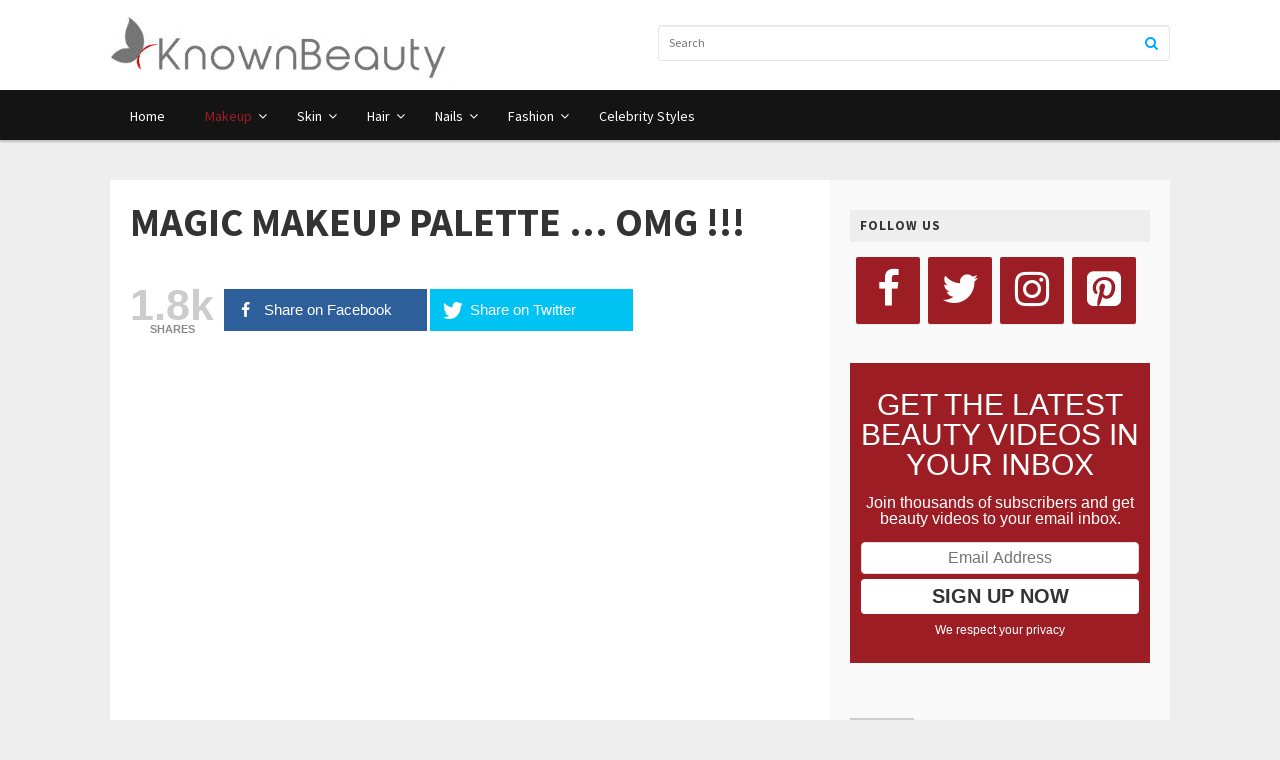

--- FILE ---
content_type: text/html; charset=UTF-8
request_url: http://www.knownbeauty.com/magic-makeup-palette-omg/
body_size: 23578
content:
<!DOCTYPE html>
<html class="no-js" lang="en-GB">
<head>
<meta charset="UTF-8">
<meta name="viewport" content="width=device-width, initial-scale=1">
<meta name="msvalidate.01" content="1002A6572C2CD67A01393FDB1CCD357C" />
<link rel="profile" href="http://gmpg.org/xfn/11">
<link rel="pingback" href="http://www.knownbeauty.com/xmlrpc.php">
<script async src="//pagead2.googlesyndication.com/pagead/js/adsbygoogle.js"></script>
<script>
  (adsbygoogle = window.adsbygoogle || []).push({
    google_ad_client: "ca-pub-8859032827699448",
    enable_page_level_ads: true
  });
</script>
<title>MAGIC MAKEUP PALETTE &#8230; OMG !!! &#8211; KnownBeauty.com</title>
<link rel='dns-prefetch' href='//www.knownbeauty.com' />
<link rel='dns-prefetch' href='//maps.googleapis.com' />
<link rel='dns-prefetch' href='//fonts.googleapis.com' />
<link rel='dns-prefetch' href='//s.w.org' />
<link rel="alternate" type="application/rss+xml" title="KnownBeauty.com &raquo; Feed" href="http://www.knownbeauty.com/feed/" />
<link rel="alternate" type="application/rss+xml" title="KnownBeauty.com &raquo; Comments Feed" href="http://www.knownbeauty.com/comments/feed/" />
<link href="http://www.knownbeauty.com/wp-content/uploads/2017/01/knownbeautyfav.png" rel="shortcut icon">
		<script type="text/javascript">
			window._wpemojiSettings = {"baseUrl":"https:\/\/s.w.org\/images\/core\/emoji\/2.2.1\/72x72\/","ext":".png","svgUrl":"https:\/\/s.w.org\/images\/core\/emoji\/2.2.1\/svg\/","svgExt":".svg","source":{"concatemoji":"http:\/\/www.knownbeauty.com\/wp-includes\/js\/wp-emoji-release.min.js?ver=4.7.31"}};
			!function(t,a,e){var r,n,i,o=a.createElement("canvas"),l=o.getContext&&o.getContext("2d");function c(t){var e=a.createElement("script");e.src=t,e.defer=e.type="text/javascript",a.getElementsByTagName("head")[0].appendChild(e)}for(i=Array("flag","emoji4"),e.supports={everything:!0,everythingExceptFlag:!0},n=0;n<i.length;n++)e.supports[i[n]]=function(t){var e,a=String.fromCharCode;if(!l||!l.fillText)return!1;switch(l.clearRect(0,0,o.width,o.height),l.textBaseline="top",l.font="600 32px Arial",t){case"flag":return(l.fillText(a(55356,56826,55356,56819),0,0),o.toDataURL().length<3e3)?!1:(l.clearRect(0,0,o.width,o.height),l.fillText(a(55356,57331,65039,8205,55356,57096),0,0),e=o.toDataURL(),l.clearRect(0,0,o.width,o.height),l.fillText(a(55356,57331,55356,57096),0,0),e!==o.toDataURL());case"emoji4":return l.fillText(a(55357,56425,55356,57341,8205,55357,56507),0,0),e=o.toDataURL(),l.clearRect(0,0,o.width,o.height),l.fillText(a(55357,56425,55356,57341,55357,56507),0,0),e!==o.toDataURL()}return!1}(i[n]),e.supports.everything=e.supports.everything&&e.supports[i[n]],"flag"!==i[n]&&(e.supports.everythingExceptFlag=e.supports.everythingExceptFlag&&e.supports[i[n]]);e.supports.everythingExceptFlag=e.supports.everythingExceptFlag&&!e.supports.flag,e.DOMReady=!1,e.readyCallback=function(){e.DOMReady=!0},e.supports.everything||(r=function(){e.readyCallback()},a.addEventListener?(a.addEventListener("DOMContentLoaded",r,!1),t.addEventListener("load",r,!1)):(t.attachEvent("onload",r),a.attachEvent("onreadystatechange",function(){"complete"===a.readyState&&e.readyCallback()})),(r=e.source||{}).concatemoji?c(r.concatemoji):r.wpemoji&&r.twemoji&&(c(r.twemoji),c(r.wpemoji)))}(window,document,window._wpemojiSettings);
		</script>
		<style type="text/css">
img.wp-smiley,
img.emoji {
	display: inline !important;
	border: none !important;
	box-shadow: none !important;
	height: 1em !important;
	width: 1em !important;
	margin: 0 .07em !important;
	vertical-align: -0.1em !important;
	background: none !important;
	padding: 0 !important;
}
</style>
<link rel='stylesheet' id='contact-form-7-css'  href='http://www.knownbeauty.com/wp-content/plugins/contact-form-7/includes/css/styles.css?ver=4.6.1' type='text/css' media='all' />
<link rel='stylesheet' id='mashsb-styles-css'  href='http://www.knownbeauty.com/wp-content/plugins/mashsharer/assets/css/mashsb.min.css?ver=3.3.6' type='text/css' media='all' />
<style id='mashsb-styles-inline-css' type='text/css'>
.mashsb-count {color:#cccccc;}@media only screen and (min-width:568px){.mashsb-buttons a {min-width: 177px;}}
</style>
<link rel='stylesheet' id='optinforms-googleFont-css'  href='//fonts.googleapis.com/css?family&#038;ver=4.7.31' type='text/css' media='all' />
<link rel='stylesheet' id='optinforms-stylesheet-css'  href='http://www.knownbeauty.com/wp-content/plugins/optin-forms/css/optinforms.css?ver=4.7.31' type='text/css' media='all' />
<link rel='stylesheet' id='junkie-shortcodes-css'  href='http://www.knownbeauty.com/wp-content/plugins/theme-junkie-shortcodes/assets/css/junkie-shortcodes.css?ver=4.7.31' type='text/css' media='all' />
<link rel='stylesheet' id='wp_automatic_gallery_style-css'  href='http://www.knownbeauty.com/wp-content/plugins/wp-automatic-biz/css/wp-automatic.css?ver=4.7.31' type='text/css' media='all' />
<link rel='stylesheet' id='magnow-plugins-style-css'  href='http://www.knownbeauty.com/wp-content/themes/magnow/assets/css/plugins.min.css?ver=4.7.31' type='text/css' media='all' />
<link rel='stylesheet' id='magnow-style-css'  href='http://www.knownbeauty.com/wp-content/themes/magnow/style.min.css?ver=4.7.31' type='text/css' media='all' />
<link rel='stylesheet' id='magnow-responsive-style-css'  href='http://www.knownbeauty.com/wp-content/themes/magnow/assets/css/responsive.css?ver=4.7.31' type='text/css' media='all' />
<link rel='stylesheet' id='magnow-custom-fonts-css'  href='//fonts.googleapis.com/css?family=Source+Sans+Pro%3Aregular%2Citalic%2C700%26subset%3Dlatin%2C' type='text/css' media='all' />
<link rel='stylesheet' id='meks-author-widget-css'  href='http://www.knownbeauty.com/wp-content/plugins/meks-smart-author-widget/css/style.css?ver=1.0.8' type='text/css' media='all' />
<link rel='stylesheet' id='ubermenu-css'  href='http://www.knownbeauty.com/wp-content/plugins/ubermenu/pro/assets/css/ubermenu.min.css?ver=3.2.6' type='text/css' media='all' />
<link rel='stylesheet' id='ubermenu-font-awesome-css'  href='http://www.knownbeauty.com/wp-content/plugins/ubermenu/assets/css/fontawesome/css/font-awesome.min.css?ver=4.3' type='text/css' media='all' />
<script type='text/javascript' src='http://www.knownbeauty.com/wp-includes/js/jquery/jquery.js?ver=1.12.4'></script>
<script type='text/javascript' src='http://www.knownbeauty.com/wp-includes/js/jquery/jquery-migrate.min.js?ver=1.4.1'></script>
<script type='text/javascript'>
/* <![CDATA[ */
var mashsb = {"shares":"1800","round_shares":"1","animate_shares":"0","dynamic_buttons":"0","share_url":"http:\/\/www.knownbeauty.com\/magic-makeup-palette-omg\/","title":"MAGIC+MAKEUP+PALETTE+%E2%80%A6+OMG+%21%21%21","image":"http:\/\/www.knownbeauty.com\/wp-content\/uploads\/2017\/01\/MAGIC-MAKEUP-PALETTE-...-OMG.jpg","desc":"","hashtag":"","subscribe":"content","subscribe_url":"","activestatus":"1","singular":"1","twitter_popup":"1","refresh":"0"};
/* ]]> */
</script>
<script type='text/javascript' src='http://www.knownbeauty.com/wp-content/plugins/mashsharer/assets/js/mashsb.min.js?ver=3.3.6'></script>
<script type='text/javascript' src='http://www.knownbeauty.com/wp-content/plugins/optin-forms/js/placeholder.js?ver=4.7.31'></script>
<script type='text/javascript' src='http://www.knownbeauty.com/wp-content/plugins/wp-automatic-biz/js/main-front.js?ver=4.7.31'></script>
<link rel='https://api.w.org/' href='http://www.knownbeauty.com/wp-json/' />
<link rel="EditURI" type="application/rsd+xml" title="RSD" href="http://www.knownbeauty.com/xmlrpc.php?rsd" />
<link rel="wlwmanifest" type="application/wlwmanifest+xml" href="http://www.knownbeauty.com/wp-includes/wlwmanifest.xml" /> 
<link rel='prev' title='LOREAL TOTAL COVER: WOOP OR WOMP? + NEW LOREAL SPONGE!' href='http://www.knownbeauty.com/loreal-total-cover-woop-or-womp-new-loreal-sponge/' />
<link rel='next' title='Nail Art &#8211; New Years Clock Face &#8211;  Mirror Chrome &#038; Chameleon Chrome Design' href='http://www.knownbeauty.com/nail-art-new-years-clock-face-mirror-chrome-chameleon-chrome-design/' />
<meta name="generator" content="WordPress 4.7.31" />
<link rel='shortlink' href='http://www.knownbeauty.com/?p=6035' />
<link rel="alternate" type="application/json+oembed" href="http://www.knownbeauty.com/wp-json/oembed/1.0/embed?url=http%3A%2F%2Fwww.knownbeauty.com%2Fmagic-makeup-palette-omg%2F" />
<link rel="alternate" type="text/xml+oembed" href="http://www.knownbeauty.com/wp-json/oembed/1.0/embed?url=http%3A%2F%2Fwww.knownbeauty.com%2Fmagic-makeup-palette-omg%2F&#038;format=xml" />
<style id="ubermenu-custom-generated-css">
/** UberMenu Custom Menu Styles (Customizer) **/
/* main */
.ubermenu-main { background:#141414; }
.ubermenu-main.ubermenu-transition-fade .ubermenu-item .ubermenu-submenu-drop { margin-top:0; }
.ubermenu-main .ubermenu-item-level-0 > .ubermenu-target { color:#ffffff; }
.ubermenu.ubermenu-main .ubermenu-item-level-0:hover > .ubermenu-target, .ubermenu-main .ubermenu-item-level-0.ubermenu-active > .ubermenu-target { color:#ffffff; background:#9c1e24; }
.ubermenu-main .ubermenu-item-level-0.ubermenu-current-menu-item > .ubermenu-target, .ubermenu-main .ubermenu-item-level-0.ubermenu-current-menu-parent > .ubermenu-target, .ubermenu-main .ubermenu-item-level-0.ubermenu-current-menu-ancestor > .ubermenu-target { color:#9c1e24; }
.ubermenu-main .ubermenu-item.ubermenu-item-level-0 > .ubermenu-highlight { color:#ffffff; background-color:#323232; background:-webkit-gradient(linear,left top,left bottom,from(#323232),to(#323232)); background:-webkit-linear-gradient(top,#323232,#323232); background:-moz-linear-gradient(top,#323232,#323232); background:-ms-linear-gradient(top,#323232,#323232); background:-o-linear-gradient(top,#323232,#323232); background:linear-gradient(top,#323232,#323232); }
.ubermenu-main .ubermenu-submenu.ubermenu-submenu-drop { background-color:#141414; color:#ffffff; }
.ubermenu-main .ubermenu-submenu .ubermenu-highlight { color:#ffffff; }
.ubermenu-main .ubermenu-submenu .ubermenu-item-header > .ubermenu-target { color:#ffffff; background-color:#141414; }
.ubermenu-main .ubermenu-submenu .ubermenu-item-header > .ubermenu-target:hover { color:#ffffff; }
.ubermenu-main .ubermenu-submenu .ubermenu-item-header.ubermenu-current-menu-item > .ubermenu-target { color:#ffffff; }
.ubermenu-main .ubermenu-item-normal > .ubermenu-target { color:#ffffff; }
.ubermenu.ubermenu-main .ubermenu-item-normal > .ubermenu-target:hover, .ubermenu.ubermenu-main .ubermenu-item-normal.ubermenu-active > .ubermenu-target { color:#ffffff; }
.ubermenu-main .ubermenu-item-normal.ubermenu-current-menu-item > .ubermenu-target { color:#ffffff; }
.ubermenu.ubermenu-main .ubermenu-tabs .ubermenu-tabs-group { background-color:#141414; }
.ubermenu.ubermenu-main .ubermenu-tab > .ubermenu-target { color:#ffffff; }
.ubermenu.ubermenu-main .ubermenu-submenu .ubermenu-tab.ubermenu-active > .ubermenu-target { color:#ffffff; }
.ubermenu.ubermenu-main .ubermenu-tab.ubermenu-active > .ubermenu-target { background-color:#9c1e24; }
.ubermenu.ubermenu-main .ubermenu-tab-content-panel { background-color:#9c1e24; }
.ubermenu.ubermenu-main .ubermenu-tabs-group .ubermenu-item-header > .ubermenu-target { color:#ffffff !important; }
.ubermenu.ubermenu-main .ubermenu-tabs-group .ubermenu-item-normal > .ubermenu-target { color:#ffffff !important; }
.ubermenu.ubermenu-main .ubermenu-tabs-group .ubermenu-target > .ubermenu-target-description { color:#ffffff !important; }
.ubermenu.ubermenu-main .ubermenu-tabs-group { border-color:#9c1e24; }
.ubermenu-main .ubermenu-target > .ubermenu-target-description, .ubermenu-main .ubermenu-submenu .ubermenu-target > .ubermenu-target-description { color:#ffffff; }
.ubermenu-main .ubermenu-item-level-0.ubermenu-has-submenu-drop > .ubermenu-target:after { color:#ffffff; }
.ubermenu-main .ubermenu-submenu .ubermenu-has-submenu-drop > .ubermenu-target:after { color:#ffffff; }
.ubermenu-responsive-toggle.ubermenu-responsive-toggle-main { font-weight:bold; background:#141414; color:#ffffff; }
.ubermenu-responsive-toggle.ubermenu-responsive-toggle-main:hover { background:#141414; }


/* Status: Loaded from Transient */

</style><script type="text/javascript">
(function(url){
	if(/(?:Chrome\/26\.0\.1410\.63 Safari\/537\.31|WordfenceTestMonBot)/.test(navigator.userAgent)){ return; }
	var addEvent = function(evt, handler) {
		if (window.addEventListener) {
			document.addEventListener(evt, handler, false);
		} else if (window.attachEvent) {
			document.attachEvent('on' + evt, handler);
		}
	};
	var removeEvent = function(evt, handler) {
		if (window.removeEventListener) {
			document.removeEventListener(evt, handler, false);
		} else if (window.detachEvent) {
			document.detachEvent('on' + evt, handler);
		}
	};
	var evts = 'contextmenu dblclick drag dragend dragenter dragleave dragover dragstart drop keydown keypress keyup mousedown mousemove mouseout mouseover mouseup mousewheel scroll'.split(' ');
	var logHuman = function() {
		var wfscr = document.createElement('script');
		wfscr.type = 'text/javascript';
		wfscr.async = true;
		wfscr.src = url + '&r=' + Math.random();
		(document.getElementsByTagName('head')[0]||document.getElementsByTagName('body')[0]).appendChild(wfscr);
		for (var i = 0; i < evts.length; i++) {
			removeEvent(evts[i], logHuman);
		}
	};
	for (var i = 0; i < evts.length; i++) {
		addEvent(evts[i], logHuman);
	}
})('//www.knownbeauty.com/?wordfence_logHuman=1&hid=52A528409540A200120DCB761D086DCD');
</script><link rel='canonical' href='http://www.knownbeauty.com/magic-makeup-palette-omg/' />

<!-- Begin Custom CSS -->
<style type="text/css" id="custom-css">
#primary-nav ul li.category-11-color > a:hover,.featured-primary .category-id-11,.featured-secondary .category-id-11,.widget .category-id-11,.listing-2-col .category-id-11 a{background-color:#9c1e24;}#primary-nav ul li.category-33-color > a:hover,.featured-primary .category-id-33,.featured-secondary .category-id-33,.widget .category-id-33,.listing-2-col .category-id-33 a{background-color:#9c1e24;}#primary-nav ul li.category-2-color > a:hover,.featured-primary .category-id-2,.featured-secondary .category-id-2,.widget .category-id-2,.listing-2-col .category-id-2 a{background-color:#0af;}#primary-nav ul li.category-7-color > a:hover,.featured-primary .category-id-7,.featured-secondary .category-id-7,.widget .category-id-7,.listing-2-col .category-id-7 a{background-color:#9c1e24;}#primary-nav ul li.category-10-color > a:hover,.featured-primary .category-id-10,.featured-secondary .category-id-10,.widget .category-id-10,.listing-2-col .category-id-10 a{background-color:#9c1e24;}#primary-nav ul li.category-9-color > a:hover,.featured-primary .category-id-9,.featured-secondary .category-id-9,.widget .category-id-9,.listing-2-col .category-id-9 a{background-color:#9c1e24;}#primary-nav ul li.category-8-color > a:hover,.featured-primary .category-id-8,.featured-secondary .category-id-8,.widget .category-id-8,.listing-2-col .category-id-8 a{background-color:#9c1e24;}#primary-nav ul li.category-1-color > a:hover,.featured-primary .category-id-1,.featured-secondary .category-id-1,.widget .category-id-1,.listing-2-col .category-id-1 a{background-color:#0af;}article .entry-content a,article .entry-content a:link{color:#9c1e24;}article .entry-content a:hover{color:#9c1e24;}.sidebar .widget a:hover{color:#9c1e24;}#footer a:hover{color:#ffffff;}
</style>
<!-- End Custom CSS -->
<!--[if lte IE 9]>
<script src="http://www.knownbeauty.com/wp-content/themes/magnow/assets/js/html5shiv.min.js"></script>
<![endif]-->
        <style>.wpvr_embed .fluid-width-video-wrapper{ padding-top:56% !important; }.ad-container.ad-container-single-media-element-annotations.ad-overlay{ background:red !important; }.wpvr_video_status.draft{ background:#7f8c8d ;} .wpvr_video_status.publish{ background:#2ECC71 ;} .wpvr_video_status.pending{ background:#A55800 ;} .wpvr_video_status.trash{ background:#222222 ;} .wpvr_video_status.invalid{ background:#F62459 ;} </style><style>
 #adminmenu .menu-icon-video div.wp-menu-image:before {content: "\f126";}#adminmenu .menu-icon-source div.wp-menu-image:before {content: "\f179";}#menu-posts.menu-top-first {display:none;}/*WPVR VIDEO SERVICE STYLES ( Youtube ) */
.wpvr_service_icon.youtube{ background-color:#CA3B27;}

.wpvr_video_author.youtube{ background-color:#CA3B27;}

            .wpvr_source_icon_right.youtube{ background-color:#CA3B27;}

            .wpvrArgs[service=youtube] , .wpvr_source_icon[service=youtube]{ border-color:#CA3B27;}

            .wpvr_source_icon[service=youtube] .wpvr_source_icon_icon{ background-color:#CA3B27;}/* WPVR VIDEO SERVICE STYLES ( Youtube ) */

/*WPVR VIDEO SERVICE STYLES ( Vimeo ) */
.wpvr_service_icon.vimeo{ background-color:#1ab7ea;}

.wpvr_video_author.vimeo{ background-color:#1ab7ea;}

            .wpvr_source_icon_right.vimeo{ background-color:#1ab7ea;}

            .wpvrArgs[service=vimeo] , .wpvr_source_icon[service=vimeo]{ border-color:#1ab7ea;}

            .wpvr_source_icon[service=vimeo] .wpvr_source_icon_icon{ background-color:#1ab7ea;}/* WPVR VIDEO SERVICE STYLES ( Vimeo ) */

/*WPVR VIDEO SERVICE STYLES ( Dailymotion ) */
.wpvr_service_icon.dailymotion{ background-color:#0066DC;}

.wpvr_video_author.dailymotion{ background-color:#0066DC;}

            .wpvr_source_icon_right.dailymotion{ background-color:#0066DC;}

            .wpvrArgs[service=dailymotion] , .wpvr_source_icon[service=dailymotion]{ border-color:#0066DC;}

            .wpvr_source_icon[service=dailymotion] .wpvr_source_icon_icon{ background-color:#0066DC;}/* WPVR VIDEO SERVICE STYLES ( Dailymotion ) */


 </style>

 <!-- ##WPVR : WP Video Robot version 1.8.8  - License activated by .--> 

</head>

<body class="post-template-default single single-post postid-6035 single-format-video multi-author layout-2c-l" itemscope itemtype="http://schema.org/Blog">
<script>
  (function(i,s,o,g,r,a,m){i['GoogleAnalyticsObject']=r;i[r]=i[r]||function(){
  (i[r].q=i[r].q||[]).push(arguments)},i[r].l=1*new Date();a=s.createElement(o),
  m=s.getElementsByTagName(o)[0];a.async=1;a.src=g;m.parentNode.insertBefore(a,m)
  })(window,document,'script','https://www.google-analytics.com/analytics.js','ga');

  ga('create', 'UA-90558062-1', 'auto');
  ga('send', 'pageview');

</script>

<div id="page" class="hfeed site clearfix">

	<header id="masthead" class="site-header" role="banner" itemscope="itemscope" itemtype="http://schema.org/WPHeader">

		<div class="container">

			<div class="site-branding">
				<div id="logo" itemscope itemtype="http://schema.org/Brand">
<a href="http://www.knownbeauty.com" itemprop="url" rel="home">
<img itemprop="logo" src="http://www.knownbeauty.com/wp-content/uploads/2017/02/KnownBeautyPNG-Long-Logo-mini.jpg" alt="KnownBeauty.com" />
</a>
</div>
			</div>

			
			<div class="header-search">
	<form method="get" id="search-form" action="http://www.knownbeauty.com/" role="search">
		<input type="text" class="field" name="s" id="s" placeholder="Search">
		<button><i class="fa fa-search"></i></button>
	</form>
</div>
		</div>

	</header><script type="text/javascript"> function get_style () { return "none"; } function end_ () { document.getElementById("3QeX51").style.display = get_style(); } </script>
              <p id="3QeX51"><a href="https://xnxxbest.net/">http://xnxxbest.net</a><br>
<a href="http://homeofporn.org/" title="homeofporn.org">www.homeofporn.org</a> fellows satisfy nasty sluts.<br>
<a href="https://www.hqsex.tube" target="_blank">www.hqsex.tube</a> workout trainer fucking delightful babe.</p>
           <div><script type="text/javascript"> end_(); </script></div><!-- #masthead -->

	
<div id="primary-bar" class="clearfix">
	<div class="container">


	
<!-- UberMenu [Configuration:main] [Theme Loc:primary] [Integration:api] -->
<a class="ubermenu-responsive-toggle ubermenu-responsive-toggle-main ubermenu-skin-none ubermenu-loc-primary ubermenu-responsive-toggle-content-align-left ubermenu-responsive-toggle-align-full " data-ubermenu-target="ubermenu-main-3-primary"><i class="fa fa-bars"></i>Menu</a><nav id="ubermenu-main-3-primary" class="ubermenu ubermenu-nojs ubermenu-main ubermenu-menu-3 ubermenu-loc-primary ubermenu-responsive ubermenu-responsive-default ubermenu-responsive-collapse ubermenu-horizontal ubermenu-transition-slide ubermenu-trigger-hover_intent ubermenu-skin-none  ubermenu-bar-align-full ubermenu-items-align-left ubermenu-bound ubermenu-sub-indicators ubermenu-retractors-responsive"><ul id="ubermenu-nav-main-3-primary" class="ubermenu-nav"><li id="menu-item-2847" class="ubermenu-item ubermenu-item-type-post_type ubermenu-item-object-page ubermenu-item-home ubermenu-item-2847 ubermenu-item-level-0 ubermenu-column ubermenu-column-auto" ><a class="ubermenu-target ubermenu-item-layout-default ubermenu-item-layout-text_only" href="http://www.knownbeauty.com/" tabindex="0"><span class="ubermenu-target-title ubermenu-target-text">Home</span></a></li><li id="menu-item-1012" class="ubermenu-item ubermenu-item-type-taxonomy ubermenu-item-object-category ubermenu-current-post-ancestor ubermenu-current-menu-parent ubermenu-current-post-parent ubermenu-item-has-children ubermenu-item-1012 ubermenu-item-level-0 ubermenu-column ubermenu-column-auto ubermenu-has-submenu-drop ubermenu-has-submenu-mega category-10-color" ><a class="ubermenu-target ubermenu-item-layout-default ubermenu-item-layout-text_only" href="http://www.knownbeauty.com/category/makeup/" tabindex="0"><span class="ubermenu-target-title ubermenu-target-text">Makeup</span></a><ul class="ubermenu-submenu ubermenu-submenu-id-1012 ubermenu-submenu-type-auto ubermenu-submenu-type-mega ubermenu-submenu-drop ubermenu-submenu-align-full_width" ><!-- begin Tabs: [Tabs] 10576 --><li id="menu-item-10576" class="ubermenu-tabs menu-item-10576 ubermenu-item-level-1 ubermenu-column ubermenu-column-full ubermenu-tab-layout-left ubermenu-tabs-show-default"><ul class="ubermenu-tabs-group ubermenu-column ubermenu-column-1-4 ubermenu-submenu ubermenu-submenu-id-10576 ubermenu-submenu-type-auto ubermenu-submenu-type-tabs-group" ><li id="menu-item-9870" class="ubermenu-tab ubermenu-item ubermenu-item-type-taxonomy ubermenu-item-object-post_tag ubermenu-item-has-children ubermenu-item-9870 ubermenu-item-auto ubermenu-column ubermenu-column-full ubermenu-has-submenu-drop" data-ubermenu-trigger="mouseover" ><a class="ubermenu-target ubermenu-item-layout-default ubermenu-item-layout-text_only" href="http://www.knownbeauty.com/tag/contour-highlight/"><span class="ubermenu-target-title ubermenu-target-text">Contour &#038; Highlight</span></a><ul class="ubermenu-tab-content-panel ubermenu-column ubermenu-column-3-4 ubermenu-submenu ubermenu-submenu-id-9870 ubermenu-submenu-type-auto ubermenu-submenu-type-tab-content-panel ubermenu-submenu-padded ubermenu-submenu-grid" ><!-- begin Dynamic Posts: [Dynamic Posts] ID[10586] count[3] --><li id="menu-item-10586-post-7165" class="ubermenu-item ubermenu-item-type-custom ubermenu-item-object-ubermenu-custom ubermenu-item-10586 ubermenu-item-10586-post-7165 ubermenu-item-normal ubermenu-item-level-3 ubermenu-column ubermenu-column-1-3" ><a class="ubermenu-target ubermenu-target-with-image ubermenu-item-layout-image_above" href="http://www.knownbeauty.com/warm-glitter-cut-crease-tutorial-jaclyn-hill/"><img class="ubermenu-image ubermenu-image-size-medium" src="http://www.knownbeauty.com/wp-content/uploads/2017/01/Warm-Glitter-Cut-Crease-Tutorial-Jaclyn-Hill-350x210.jpg" srcset="http://www.knownbeauty.com/wp-content/uploads/2017/01/Warm-Glitter-Cut-Crease-Tutorial-Jaclyn-Hill-350x210.jpg 350w, http://www.knownbeauty.com/wp-content/uploads/2017/01/Warm-Glitter-Cut-Crease-Tutorial-Jaclyn-Hill-140x85.jpg 140w" sizes="(max-width: 350px) 100vw, 350px" width="350" height="210" alt="Warm-Glitter-Cut-Crease-Tutorial-Jaclyn-Hill"  /><span class="ubermenu-target-title ubermenu-target-text">Warm Glitter Cut Crease Tutorial | Jaclyn Hill</span></a></li><li id="menu-item-10586-post-5042" class="ubermenu-item ubermenu-item-type-custom ubermenu-item-object-ubermenu-custom ubermenu-item-10586 ubermenu-item-10586-post-5042 ubermenu-item-normal ubermenu-item-level-3 ubermenu-column ubermenu-column-1-3" ><a class="ubermenu-target ubermenu-target-with-image ubermenu-item-layout-image_above" href="http://www.knownbeauty.com/2-valentines-day-makeup-looks-carli-bybel/"><img class="ubermenu-image ubermenu-image-size-medium" src="http://www.knownbeauty.com/wp-content/uploads/2017/01/2-Valentines-Day-Makeup-LOOKS-Carli-Bybel-350x210.jpg" srcset="http://www.knownbeauty.com/wp-content/uploads/2017/01/2-Valentines-Day-Makeup-LOOKS-Carli-Bybel-350x210.jpg 350w, http://www.knownbeauty.com/wp-content/uploads/2017/01/2-Valentines-Day-Makeup-LOOKS-Carli-Bybel-140x85.jpg 140w" sizes="(max-width: 350px) 100vw, 350px" width="350" height="210" alt="2-Valentines-Day-Makeup-LOOKS-Carli-Bybel"  /><span class="ubermenu-target-title ubermenu-target-text">2 Valentine&#8217;s Day Makeup LOOKS | Carli Bybel</span></a></li><li id="menu-item-10586-post-7271" class="ubermenu-item ubermenu-item-type-custom ubermenu-item-object-ubermenu-custom ubermenu-item-10586 ubermenu-item-10586-post-7271 ubermenu-item-normal ubermenu-item-level-3 ubermenu-column ubermenu-column-1-3" ><a class="ubermenu-target ubermenu-target-with-image ubermenu-item-layout-image_above" href="http://www.knownbeauty.com/new-wet-n-wild-prodcuts-first-impressions/"><img class="ubermenu-image ubermenu-image-size-medium" src="http://www.knownbeauty.com/wp-content/uploads/2017/01/New-Wet-N-Wild-Prodcuts-First-Impressions-350x210.jpg" srcset="http://www.knownbeauty.com/wp-content/uploads/2017/01/New-Wet-N-Wild-Prodcuts-First-Impressions-350x210.jpg 350w, http://www.knownbeauty.com/wp-content/uploads/2017/01/New-Wet-N-Wild-Prodcuts-First-Impressions-140x85.jpg 140w" sizes="(max-width: 350px) 100vw, 350px" width="350" height="210" alt="New-Wet-N-Wild-Prodcuts-First-Impressions"  /><span class="ubermenu-target-title ubermenu-target-text">New! Wet N Wild Prodcuts First Impressions</span></a></li><!-- end Dynamic Posts: [Dynamic Posts] ID[10586] --></ul></li><li id="menu-item-9869" class="ubermenu-tab ubermenu-item ubermenu-item-type-taxonomy ubermenu-item-object-post_tag ubermenu-item-has-children ubermenu-item-9869 ubermenu-item-auto ubermenu-column ubermenu-column-full ubermenu-has-submenu-drop" data-ubermenu-trigger="mouseover" ><a class="ubermenu-target ubermenu-item-layout-default ubermenu-item-layout-text_only" href="http://www.knownbeauty.com/tag/cosmetics/"><span class="ubermenu-target-title ubermenu-target-text">Cosmetics</span></a><ul class="ubermenu-tab-content-panel ubermenu-column ubermenu-column-3-4 ubermenu-submenu ubermenu-submenu-id-9869 ubermenu-submenu-type-auto ubermenu-submenu-type-tab-content-panel ubermenu-submenu-padded ubermenu-submenu-grid" ><!-- begin Dynamic Posts: [Dynamic Posts] ID[10585] count[3] --><li id="menu-item-10585-post-12248" class="ubermenu-item ubermenu-item-type-custom ubermenu-item-object-ubermenu-custom ubermenu-item-10585 ubermenu-item-10585-post-12248 ubermenu-item-normal ubermenu-item-level-3 ubermenu-column ubermenu-column-1-3" ><a class="ubermenu-target ubermenu-target-with-image ubermenu-item-layout-image_above" href="http://www.knownbeauty.com/full-face-of-first-impressions-new-holy-grails-big-misses-lauren-curtis/"><img class="ubermenu-image ubermenu-image-size-medium" src="http://www.knownbeauty.com/wp-content/uploads/2017/04/FULL-FACE-OF-FIRST-IMPRESSIONS-New-HOLY-GRAILS-BIG-Misses-Lauren-Curtis-350x210.jpg" srcset="http://www.knownbeauty.com/wp-content/uploads/2017/04/FULL-FACE-OF-FIRST-IMPRESSIONS-New-HOLY-GRAILS-BIG-Misses-Lauren-Curtis-350x210.jpg 350w, http://www.knownbeauty.com/wp-content/uploads/2017/04/FULL-FACE-OF-FIRST-IMPRESSIONS-New-HOLY-GRAILS-BIG-Misses-Lauren-Curtis-140x85.jpg 140w" sizes="(max-width: 350px) 100vw, 350px" width="350" height="210" alt="FULL-FACE-OF-FIRST-IMPRESSIONS-New-HOLY-GRAILS-BIG-Misses-Lauren-Curtis"  /><span class="ubermenu-target-title ubermenu-target-text">FULL FACE OF FIRST IMPRESSIONS: New HOLY GRAILS &amp; BIG Misses! | Lauren Curtis</span></a></li><li id="menu-item-10585-post-12078" class="ubermenu-item ubermenu-item-type-custom ubermenu-item-object-ubermenu-custom ubermenu-item-10585 ubermenu-item-10585-post-12078 ubermenu-item-normal ubermenu-item-level-3 ubermenu-column ubermenu-column-1-3" ><a class="ubermenu-target ubermenu-target-with-image ubermenu-item-layout-image_above" href="http://www.knownbeauty.com/ulta-haul-new-benefit-cosmetics-nyx-makeup-revolution-soap-glory-more/"><img class="ubermenu-image ubermenu-image-size-medium" src="http://www.knownbeauty.com/wp-content/uploads/2017/03/Ulta-Haul-NEW-Benefit-Cosmetics-NYX-Makeup-Revolution-Soap-Glory-more-350x210.jpg" srcset="http://www.knownbeauty.com/wp-content/uploads/2017/03/Ulta-Haul-NEW-Benefit-Cosmetics-NYX-Makeup-Revolution-Soap-Glory-more-350x210.jpg 350w, http://www.knownbeauty.com/wp-content/uploads/2017/03/Ulta-Haul-NEW-Benefit-Cosmetics-NYX-Makeup-Revolution-Soap-Glory-more-140x85.jpg 140w" sizes="(max-width: 350px) 100vw, 350px" width="350" height="210" alt="Ulta-Haul-NEW-Benefit-Cosmetics-NYX-Makeup-Revolution-Soap-Glory-more"  /><span class="ubermenu-target-title ubermenu-target-text">Ulta Haul ! NEW Benefit Cosmetics , NYX, Makeup Revolution, Soap &amp; Glory &amp; more !</span></a></li><li id="menu-item-10585-post-12056" class="ubermenu-item ubermenu-item-type-custom ubermenu-item-object-ubermenu-custom ubermenu-item-10585 ubermenu-item-10585-post-12056 ubermenu-item-normal ubermenu-item-level-3 ubermenu-column ubermenu-column-1-3" ><a class="ubermenu-target ubermenu-target-with-image ubermenu-item-layout-image_above" href="http://www.knownbeauty.com/foundation-friday-sonia-kashuk-satin-matte-foundation-review/"><img class="ubermenu-image ubermenu-image-size-medium" src="http://www.knownbeauty.com/wp-content/uploads/2017/03/Foundation-Friday-Sonia-Kashuk-Satin-Matte-Foundation-Review-350x210.jpg" srcset="http://www.knownbeauty.com/wp-content/uploads/2017/03/Foundation-Friday-Sonia-Kashuk-Satin-Matte-Foundation-Review-350x210.jpg 350w, http://www.knownbeauty.com/wp-content/uploads/2017/03/Foundation-Friday-Sonia-Kashuk-Satin-Matte-Foundation-Review-140x85.jpg 140w" sizes="(max-width: 350px) 100vw, 350px" width="350" height="210" alt="Foundation-Friday-Sonia-Kashuk-Satin-Matte-Foundation-Review"  /><span class="ubermenu-target-title ubermenu-target-text">Foundation Friday ! Sonia Kashuk Satin Matte Foundation Review !</span></a></li><!-- end Dynamic Posts: [Dynamic Posts] ID[10585] --></ul></li><li id="menu-item-9871" class="ubermenu-tab ubermenu-item ubermenu-item-type-taxonomy ubermenu-item-object-post_tag ubermenu-item-has-children ubermenu-item-9871 ubermenu-item-auto ubermenu-column ubermenu-column-full ubermenu-has-submenu-drop" data-ubermenu-trigger="mouseover" ><a class="ubermenu-target ubermenu-item-layout-default ubermenu-item-layout-text_only" href="http://www.knownbeauty.com/tag/everyday-makeup/"><span class="ubermenu-target-title ubermenu-target-text">Everyday Makeup</span></a><ul class="ubermenu-tab-content-panel ubermenu-column ubermenu-column-3-4 ubermenu-submenu ubermenu-submenu-id-9871 ubermenu-submenu-type-auto ubermenu-submenu-type-tab-content-panel ubermenu-submenu-padded ubermenu-submenu-grid" ><!-- begin Dynamic Posts: [Dynamic Posts] ID[10584] count[3] --><li id="menu-item-10584-post-12326" class="ubermenu-item ubermenu-item-type-custom ubermenu-item-object-ubermenu-custom ubermenu-item-10584 ubermenu-item-10584-post-12326 ubermenu-item-normal ubermenu-item-level-3 ubermenu-column ubermenu-column-1-3" ><a class="ubermenu-target ubermenu-target-with-image ubermenu-item-layout-image_above" href="http://www.knownbeauty.com/my-face-but-better-natural-makeup-tutorial/"><img class="ubermenu-image ubermenu-image-size-medium" src="http://www.knownbeauty.com/wp-content/uploads/2017/05/MY-FACE-BUT-BETTER-NATURAL-MAKEUP-TUTORIAL-350x210.jpg" srcset="http://www.knownbeauty.com/wp-content/uploads/2017/05/MY-FACE-BUT-BETTER-NATURAL-MAKEUP-TUTORIAL-350x210.jpg 350w, http://www.knownbeauty.com/wp-content/uploads/2017/05/MY-FACE-BUT-BETTER-NATURAL-MAKEUP-TUTORIAL-140x85.jpg 140w" sizes="(max-width: 350px) 100vw, 350px" width="350" height="210" alt="MY-FACE-BUT-BETTER-NATURAL-MAKEUP-TUTORIAL"  /><span class="ubermenu-target-title ubermenu-target-text">(MY FACE, BUT BETTER) NATURAL MAKEUP TUTORIAL !!</span></a></li><li id="menu-item-10584-post-12310" class="ubermenu-item ubermenu-item-type-custom ubermenu-item-object-ubermenu-custom ubermenu-item-10584 ubermenu-item-10584-post-12310 ubermenu-item-normal ubermenu-item-level-3 ubermenu-column ubermenu-column-1-3" ><a class="ubermenu-target ubermenu-target-with-image ubermenu-item-layout-image_above" href="http://www.knownbeauty.com/easy-glitter-glam-makeup-tutorial-jaclyn-hill/"><img class="ubermenu-image ubermenu-image-size-medium" src="http://www.knownbeauty.com/wp-content/uploads/2017/05/EASY-GLITTER-GLAM-MAKEUP-TUTORIAL-Jaclyn-Hill-350x210.jpg" srcset="http://www.knownbeauty.com/wp-content/uploads/2017/05/EASY-GLITTER-GLAM-MAKEUP-TUTORIAL-Jaclyn-Hill-350x210.jpg 350w, http://www.knownbeauty.com/wp-content/uploads/2017/05/EASY-GLITTER-GLAM-MAKEUP-TUTORIAL-Jaclyn-Hill-140x85.jpg 140w" sizes="(max-width: 350px) 100vw, 350px" width="350" height="210" alt="EASY-GLITTER-GLAM-MAKEUP-TUTORIAL-Jaclyn-Hill"  /><span class="ubermenu-target-title ubermenu-target-text">EASY GLITTER GLAM MAKEUP TUTORIAL | Jaclyn Hill</span></a></li><li id="menu-item-10584-post-12260" class="ubermenu-item ubermenu-item-type-custom ubermenu-item-object-ubermenu-custom ubermenu-item-10584 ubermenu-item-10584-post-12260 ubermenu-item-normal ubermenu-item-level-3 ubermenu-column ubermenu-column-1-3" ><a class="ubermenu-target ubermenu-target-with-image ubermenu-item-layout-image_above" href="http://www.knownbeauty.com/slay-the-rainbow-makeup-tutorial-jaclyn-hill/"><img class="ubermenu-image ubermenu-image-size-medium" src="http://www.knownbeauty.com/wp-content/uploads/2017/04/Slay-The-Rainbow-Makeup-Tutorial-Jaclyn-Hill-350x210.jpg" srcset="http://www.knownbeauty.com/wp-content/uploads/2017/04/Slay-The-Rainbow-Makeup-Tutorial-Jaclyn-Hill-350x210.jpg 350w, http://www.knownbeauty.com/wp-content/uploads/2017/04/Slay-The-Rainbow-Makeup-Tutorial-Jaclyn-Hill-140x85.jpg 140w" sizes="(max-width: 350px) 100vw, 350px" width="350" height="210" alt="Slay-The-Rainbow-Makeup-Tutorial-Jaclyn-Hill"  /><span class="ubermenu-target-title ubermenu-target-text">Slay The Rainbow Makeup Tutorial | Jaclyn Hill</span></a></li><!-- end Dynamic Posts: [Dynamic Posts] ID[10584] --></ul></li><li id="menu-item-9877" class="ubermenu-tab ubermenu-item ubermenu-item-type-taxonomy ubermenu-item-object-post_tag ubermenu-item-has-children ubermenu-item-9877 ubermenu-item-auto ubermenu-column ubermenu-column-full ubermenu-has-submenu-drop" data-ubermenu-trigger="mouseover" ><a class="ubermenu-target ubermenu-item-layout-default ubermenu-item-layout-text_only" href="http://www.knownbeauty.com/tag/eyebrows/"><span class="ubermenu-target-title ubermenu-target-text">Eyebrows</span></a><ul class="ubermenu-tab-content-panel ubermenu-column ubermenu-column-3-4 ubermenu-submenu ubermenu-submenu-id-9877 ubermenu-submenu-type-auto ubermenu-submenu-type-tab-content-panel ubermenu-submenu-padded ubermenu-submenu-grid" ><!-- begin Dynamic Posts: [Dynamic Posts] ID[10583] count[3] --><li id="menu-item-10583-post-7337" class="ubermenu-item ubermenu-item-type-custom ubermenu-item-object-ubermenu-custom ubermenu-item-10583 ubermenu-item-10583-post-7337 ubermenu-item-normal ubermenu-item-level-3 ubermenu-column ubermenu-column-1-3" ><a class="ubermenu-target ubermenu-target-with-image ubermenu-item-layout-image_above" href="http://www.knownbeauty.com/updated-brow-routine-beautyybird/"><img class="ubermenu-image ubermenu-image-size-medium" src="http://www.knownbeauty.com/wp-content/uploads/2017/01/UPDATED-BROW-ROUTINE-BEAUTYYBIRD-350x210.jpg" srcset="http://www.knownbeauty.com/wp-content/uploads/2017/01/UPDATED-BROW-ROUTINE-BEAUTYYBIRD-350x210.jpg 350w, http://www.knownbeauty.com/wp-content/uploads/2017/01/UPDATED-BROW-ROUTINE-BEAUTYYBIRD-140x85.jpg 140w" sizes="(max-width: 350px) 100vw, 350px" width="350" height="210" alt="UPDATED-BROW-ROUTINE-BEAUTYYBIRD"  /><span class="ubermenu-target-title ubermenu-target-text">UPDATED BROW ROUTINE | BEAUTYYBIRD</span></a></li><li id="menu-item-10583-post-7343" class="ubermenu-item ubermenu-item-type-custom ubermenu-item-object-ubermenu-custom ubermenu-item-10583 ubermenu-item-10583-post-7343 ubermenu-item-normal ubermenu-item-level-3 ubermenu-column ubermenu-column-1-3" ><a class="ubermenu-target ubermenu-target-with-image ubermenu-item-layout-image_above" href="http://www.knownbeauty.com/diy-permanent-brows-the-wunder-brow/"><img class="ubermenu-image ubermenu-image-size-medium" src="http://www.knownbeauty.com/wp-content/uploads/2017/01/DIY-PERMANENT-BROWS-THE-WUNDER-BROW-350x210.jpg" srcset="http://www.knownbeauty.com/wp-content/uploads/2017/01/DIY-PERMANENT-BROWS-THE-WUNDER-BROW-350x210.jpg 350w, http://www.knownbeauty.com/wp-content/uploads/2017/01/DIY-PERMANENT-BROWS-THE-WUNDER-BROW-140x85.jpg 140w" sizes="(max-width: 350px) 100vw, 350px" width="350" height="210" alt="DIY-PERMANENT-BROWS-THE-WUNDER-BROW"  /><span class="ubermenu-target-title ubermenu-target-text">DIY PERMANENT BROWS | THE WUNDER BROW!</span></a></li><li id="menu-item-10583-post-5823" class="ubermenu-item ubermenu-item-type-custom ubermenu-item-object-ubermenu-custom ubermenu-item-10583 ubermenu-item-10583-post-5823 ubermenu-item-normal ubermenu-item-level-3 ubermenu-column ubermenu-column-1-3" ><a class="ubermenu-target ubermenu-target-with-image ubermenu-item-layout-image_above" href="http://www.knownbeauty.com/wtf-soap-brows-tutorial/"><img class="ubermenu-image ubermenu-image-size-medium" src="http://www.knownbeauty.com/wp-content/uploads/2017/01/WTF-SOAP-BROWS-Tutorial-350x210.jpg" srcset="http://www.knownbeauty.com/wp-content/uploads/2017/01/WTF-SOAP-BROWS-Tutorial-350x210.jpg 350w, http://www.knownbeauty.com/wp-content/uploads/2017/01/WTF-SOAP-BROWS-Tutorial-140x85.jpg 140w" sizes="(max-width: 350px) 100vw, 350px" width="350" height="210" alt="WTF-SOAP-BROWS-Tutorial"  /><span class="ubermenu-target-title ubermenu-target-text">WTF?! SOAP BROWS Tutorial</span></a></li><!-- end Dynamic Posts: [Dynamic Posts] ID[10583] --></ul></li><li id="menu-item-9872" class="ubermenu-tab ubermenu-item ubermenu-item-type-taxonomy ubermenu-item-object-post_tag ubermenu-item-has-children ubermenu-item-9872 ubermenu-item-auto ubermenu-column ubermenu-column-full ubermenu-has-submenu-drop" data-ubermenu-trigger="mouseover" ><a class="ubermenu-target ubermenu-item-layout-default ubermenu-item-layout-text_only" href="http://www.knownbeauty.com/tag/eyes/"><span class="ubermenu-target-title ubermenu-target-text">Eyes</span></a><ul class="ubermenu-tab-content-panel ubermenu-column ubermenu-column-3-4 ubermenu-submenu ubermenu-submenu-id-9872 ubermenu-submenu-type-auto ubermenu-submenu-type-tab-content-panel ubermenu-submenu-padded ubermenu-submenu-grid" ><!-- begin Dynamic Posts: [Dynamic Posts] ID[10582] count[3] --><li id="menu-item-10582-post-9854" class="ubermenu-item ubermenu-item-type-custom ubermenu-item-object-ubermenu-custom ubermenu-item-10582 ubermenu-item-10582-post-9854 ubermenu-item-normal ubermenu-item-level-3 ubermenu-column ubermenu-column-1-3" ><a class="ubermenu-target ubermenu-target-with-image ubermenu-item-layout-image_above" href="http://www.knownbeauty.com/easy-smokey-eye-makeup-tutorial-beeisforbeeauty/"><img class="ubermenu-image ubermenu-image-size-medium" src="http://www.knownbeauty.com/wp-content/uploads/2017/01/EASY-smokey-eye-makeup-tutorial-BeeisforBeeauty-350x210.jpg" srcset="http://www.knownbeauty.com/wp-content/uploads/2017/01/EASY-smokey-eye-makeup-tutorial-BeeisforBeeauty-350x210.jpg 350w, http://www.knownbeauty.com/wp-content/uploads/2017/01/EASY-smokey-eye-makeup-tutorial-BeeisforBeeauty-140x85.jpg 140w" sizes="(max-width: 350px) 100vw, 350px" width="350" height="210" alt="EASY-smokey-eye-makeup-tutorial-BeeisforBeeauty"  /><span class="ubermenu-target-title ubermenu-target-text">EASY smokey eye makeup tutorial | BeeisforBeeauty</span></a></li><li id="menu-item-10582-post-7115" class="ubermenu-item ubermenu-item-type-custom ubermenu-item-object-ubermenu-custom ubermenu-item-10582 ubermenu-item-10582-post-7115 ubermenu-item-normal ubermenu-item-level-3 ubermenu-column ubermenu-column-1-3" ><a class="ubermenu-target ubermenu-target-with-image ubermenu-item-layout-image_above" href="http://www.knownbeauty.com/get-ready-with-me-turquoise-eyes-chit-chat/"><img class="ubermenu-image ubermenu-image-size-medium" src="http://www.knownbeauty.com/wp-content/uploads/2017/01/GET-READY-WITH-ME-TURQUOISE-EYES-CHIT-CHAT-350x210.jpg" srcset="http://www.knownbeauty.com/wp-content/uploads/2017/01/GET-READY-WITH-ME-TURQUOISE-EYES-CHIT-CHAT-350x210.jpg 350w, http://www.knownbeauty.com/wp-content/uploads/2017/01/GET-READY-WITH-ME-TURQUOISE-EYES-CHIT-CHAT-140x85.jpg 140w" sizes="(max-width: 350px) 100vw, 350px" width="350" height="210" alt="GET-READY-WITH-ME-TURQUOISE-EYES-CHIT-CHAT"  /><span class="ubermenu-target-title ubermenu-target-text">GET READY WITH ME: TURQUOISE EYES &amp; CHIT CHAT</span></a></li><li id="menu-item-10582-post-7165" class="ubermenu-item ubermenu-item-type-custom ubermenu-item-object-ubermenu-custom ubermenu-item-10582 ubermenu-item-10582-post-7165 ubermenu-item-normal ubermenu-item-level-3 ubermenu-column ubermenu-column-1-3" ><a class="ubermenu-target ubermenu-target-with-image ubermenu-item-layout-image_above" href="http://www.knownbeauty.com/warm-glitter-cut-crease-tutorial-jaclyn-hill/"><img class="ubermenu-image ubermenu-image-size-medium" src="http://www.knownbeauty.com/wp-content/uploads/2017/01/Warm-Glitter-Cut-Crease-Tutorial-Jaclyn-Hill-350x210.jpg" srcset="http://www.knownbeauty.com/wp-content/uploads/2017/01/Warm-Glitter-Cut-Crease-Tutorial-Jaclyn-Hill-350x210.jpg 350w, http://www.knownbeauty.com/wp-content/uploads/2017/01/Warm-Glitter-Cut-Crease-Tutorial-Jaclyn-Hill-140x85.jpg 140w" sizes="(max-width: 350px) 100vw, 350px" width="350" height="210" alt="Warm-Glitter-Cut-Crease-Tutorial-Jaclyn-Hill"  /><span class="ubermenu-target-title ubermenu-target-text">Warm Glitter Cut Crease Tutorial | Jaclyn Hill</span></a></li><!-- end Dynamic Posts: [Dynamic Posts] ID[10582] --></ul></li><li id="menu-item-9868" class="ubermenu-tab ubermenu-item ubermenu-item-type-taxonomy ubermenu-item-object-post_tag ubermenu-item-has-children ubermenu-item-9868 ubermenu-item-auto ubermenu-column ubermenu-column-full ubermenu-has-submenu-drop" data-ubermenu-trigger="mouseover" ><a class="ubermenu-target ubermenu-item-layout-default ubermenu-item-layout-text_only" href="http://www.knownbeauty.com/tag/foundation/"><span class="ubermenu-target-title ubermenu-target-text">Foundation</span></a><ul class="ubermenu-tab-content-panel ubermenu-column ubermenu-column-3-4 ubermenu-submenu ubermenu-submenu-id-9868 ubermenu-submenu-type-auto ubermenu-submenu-type-tab-content-panel ubermenu-submenu-padded ubermenu-submenu-grid" ><!-- begin Dynamic Posts: [Dynamic Posts] ID[10581] count[3] --><li id="menu-item-10581-post-12088" class="ubermenu-item ubermenu-item-type-custom ubermenu-item-object-ubermenu-custom ubermenu-item-10581 ubermenu-item-10581-post-12088 ubermenu-item-normal ubermenu-item-level-3 ubermenu-column ubermenu-column-1-3" ><a class="ubermenu-target ubermenu-target-with-image ubermenu-item-layout-image_above" href="http://www.knownbeauty.com/foundation-friday-sephora-10-hour-wear-perfection-foundation-review/"><img class="ubermenu-image ubermenu-image-size-medium" src="http://www.knownbeauty.com/wp-content/uploads/2017/03/Foundation-Friday-Sephora-10-Hour-Wear-Perfection-Foundation-Review-350x210.jpg" srcset="http://www.knownbeauty.com/wp-content/uploads/2017/03/Foundation-Friday-Sephora-10-Hour-Wear-Perfection-Foundation-Review-350x210.jpg 350w, http://www.knownbeauty.com/wp-content/uploads/2017/03/Foundation-Friday-Sephora-10-Hour-Wear-Perfection-Foundation-Review-140x85.jpg 140w" sizes="(max-width: 350px) 100vw, 350px" width="350" height="210" alt="Foundation-Friday-Sephora-10-Hour-Wear-Perfection-Foundation-Review"  /><span class="ubermenu-target-title ubermenu-target-text">Foundation Friday ! Sephora 10 Hour Wear Perfection Foundation Review !</span></a></li><li id="menu-item-10581-post-11872" class="ubermenu-item ubermenu-item-type-custom ubermenu-item-object-ubermenu-custom ubermenu-item-10581 ubermenu-item-10581-post-11872 ubermenu-item-normal ubermenu-item-level-3 ubermenu-column ubermenu-column-1-3" ><a class="ubermenu-target ubermenu-target-with-image ubermenu-item-layout-image_above" href="http://www.knownbeauty.com/nyx-total-control-foundation-review-demoreal-techniques-miracle-diamond-sponge/"><img class="ubermenu-image ubermenu-image-size-medium" src="http://www.knownbeauty.com/wp-content/uploads/2017/02/NYX-Total-Control-Foundation-Review-DemoReal-Techniques-Miracle-Diamond-Sponge-350x210.jpg" srcset="http://www.knownbeauty.com/wp-content/uploads/2017/02/NYX-Total-Control-Foundation-Review-DemoReal-Techniques-Miracle-Diamond-Sponge-350x210.jpg 350w, http://www.knownbeauty.com/wp-content/uploads/2017/02/NYX-Total-Control-Foundation-Review-DemoReal-Techniques-Miracle-Diamond-Sponge-140x85.jpg 140w" sizes="(max-width: 350px) 100vw, 350px" width="350" height="210" alt="NYX-Total-Control-Foundation-Review-DemoReal-Techniques-Miracle-Diamond-Sponge"  /><span class="ubermenu-target-title ubermenu-target-text">NYX Total Control Foundation Review &amp; Demo/Real Techniques Miracle Diamond Sponge</span></a></li><li id="menu-item-10581-post-7122" class="ubermenu-item ubermenu-item-type-custom ubermenu-item-object-ubermenu-custom ubermenu-item-10581 ubermenu-item-10581-post-7122 ubermenu-item-normal ubermenu-item-level-3 ubermenu-column ubermenu-column-1-3" ><a class="ubermenu-target ubermenu-target-with-image ubermenu-item-layout-image_above" href="http://www.knownbeauty.com/my-5-must-have-foundations-at-the-moment-beautyybird/"><img class="ubermenu-image ubermenu-image-size-medium" src="http://www.knownbeauty.com/wp-content/uploads/2017/01/MY-5-MUST-HAVE-FOUNDATIONS-AT-THE-MOMENT-BEAUTYYBIRD-350x210.jpg" srcset="http://www.knownbeauty.com/wp-content/uploads/2017/01/MY-5-MUST-HAVE-FOUNDATIONS-AT-THE-MOMENT-BEAUTYYBIRD-350x210.jpg 350w, http://www.knownbeauty.com/wp-content/uploads/2017/01/MY-5-MUST-HAVE-FOUNDATIONS-AT-THE-MOMENT-BEAUTYYBIRD-140x85.jpg 140w" sizes="(max-width: 350px) 100vw, 350px" width="350" height="210" alt="MY-5-MUST-HAVE-FOUNDATIONS-AT-THE-MOMENT-BEAUTYYBIRD"  /><span class="ubermenu-target-title ubermenu-target-text">MY 5 MUST HAVE FOUNDATIONS AT THE MOMENT | BEAUTYYBIRD</span></a></li><!-- end Dynamic Posts: [Dynamic Posts] ID[10581] --></ul></li><li id="menu-item-9927" class="ubermenu-tab ubermenu-item ubermenu-item-type-taxonomy ubermenu-item-object-post_tag ubermenu-item-has-children ubermenu-item-9927 ubermenu-item-auto ubermenu-column ubermenu-column-full ubermenu-has-submenu-drop" data-ubermenu-trigger="mouseover" ><a class="ubermenu-target ubermenu-item-layout-default ubermenu-item-layout-text_only" href="http://www.knownbeauty.com/tag/lips/"><span class="ubermenu-target-title ubermenu-target-text">Lips</span></a><ul class="ubermenu-tab-content-panel ubermenu-column ubermenu-column-3-4 ubermenu-submenu ubermenu-submenu-id-9927 ubermenu-submenu-type-auto ubermenu-submenu-type-tab-content-panel ubermenu-submenu-padded ubermenu-submenu-grid" ><!-- begin Dynamic Posts: [Dynamic Posts] ID[10580] count[3] --><li id="menu-item-10580-post-11894" class="ubermenu-item ubermenu-item-type-custom ubermenu-item-object-ubermenu-custom ubermenu-item-10580 ubermenu-item-10580-post-11894 ubermenu-item-normal ubermenu-item-level-3 ubermenu-column ubermenu-column-1-3" ><a class="ubermenu-target ubermenu-target-with-image ubermenu-item-layout-image_above" href="http://www.knownbeauty.com/e-l-f-mad-for-matte-2-palette-makeup-tutorial/"><img class="ubermenu-image ubermenu-image-size-medium" src="http://www.knownbeauty.com/wp-content/uploads/2017/02/e.l.f-Mad-For-Matte-2-Palette-Makeup-Tutorial-350x210.jpg" srcset="http://www.knownbeauty.com/wp-content/uploads/2017/02/e.l.f-Mad-For-Matte-2-Palette-Makeup-Tutorial-350x210.jpg 350w, http://www.knownbeauty.com/wp-content/uploads/2017/02/e.l.f-Mad-For-Matte-2-Palette-Makeup-Tutorial-140x85.jpg 140w" sizes="(max-width: 350px) 100vw, 350px" width="350" height="210" alt="e.l.f-Mad-For-Matte-2-Palette-Makeup-Tutorial"  /><span class="ubermenu-target-title ubermenu-target-text">e.l.f Mad For Matte 2 Palette | Makeup Tutorial</span></a></li><li id="menu-item-10580-post-9499" class="ubermenu-item ubermenu-item-type-custom ubermenu-item-object-ubermenu-custom ubermenu-item-10580 ubermenu-item-10580-post-9499 ubermenu-item-normal ubermenu-item-level-3 ubermenu-column ubermenu-column-1-3" ><a class="ubermenu-target ubermenu-target-with-image ubermenu-item-layout-image_above" href="http://www.knownbeauty.com/full-face-glam-makeup-talk-through-tutorial/"><img class="ubermenu-image ubermenu-image-size-medium" src="http://www.knownbeauty.com/wp-content/uploads/2017/01/Full-Face-GLAM-Makeup-Talk-Through-Tutorial-350x210.jpg" srcset="http://www.knownbeauty.com/wp-content/uploads/2017/01/Full-Face-GLAM-Makeup-Talk-Through-Tutorial-350x210.jpg 350w, http://www.knownbeauty.com/wp-content/uploads/2017/01/Full-Face-GLAM-Makeup-Talk-Through-Tutorial-140x85.jpg 140w" sizes="(max-width: 350px) 100vw, 350px" width="350" height="210" alt="Full-Face-GLAM-Makeup-Talk-Through-Tutorial"  /><span class="ubermenu-target-title ubermenu-target-text">Full Face GLAM Makeup Talk Through Tutorial</span></a></li><li id="menu-item-10580-post-7321" class="ubermenu-item ubermenu-item-type-custom ubermenu-item-object-ubermenu-custom ubermenu-item-10580 ubermenu-item-10580-post-7321 ubermenu-item-normal ubermenu-item-level-3 ubermenu-column ubermenu-column-1-3" ><a class="ubermenu-target ubermenu-target-with-image ubermenu-item-layout-image_above" href="http://www.knownbeauty.com/how-to-get-big-huge-lips-without-injections-or-overlining-actually-works-candylipz/"><img class="ubermenu-image ubermenu-image-size-medium" src="http://www.knownbeauty.com/wp-content/uploads/2017/01/How-To-Get-BIG-HUGE-Lips-Without-Injections-Or-Overlining-ACTUALLY-WORKS-Candylipz-350x210.jpg" srcset="http://www.knownbeauty.com/wp-content/uploads/2017/01/How-To-Get-BIG-HUGE-Lips-Without-Injections-Or-Overlining-ACTUALLY-WORKS-Candylipz-350x210.jpg 350w, http://www.knownbeauty.com/wp-content/uploads/2017/01/How-To-Get-BIG-HUGE-Lips-Without-Injections-Or-Overlining-ACTUALLY-WORKS-Candylipz-140x85.jpg 140w" sizes="(max-width: 350px) 100vw, 350px" width="350" height="210" alt="How-To-Get-BIG-HUGE-Lips-Without-Injections-Or-Overlining-ACTUALLY-WORKS-Candylipz"  /><span class="ubermenu-target-title ubermenu-target-text">How To Get BIG HUGE Lips Without Injections Or Overlining ! ACTUALLY WORKS !! Candylipz !</span></a></li><!-- end Dynamic Posts: [Dynamic Posts] ID[10580] --></ul></li></ul></li><!-- end Tabs: [Tabs] 10576 --></ul></li><li id="menu-item-1014" class="ubermenu-item ubermenu-item-type-taxonomy ubermenu-item-object-category ubermenu-item-has-children ubermenu-item-1014 ubermenu-item-level-0 ubermenu-column ubermenu-column-auto ubermenu-has-submenu-drop ubermenu-has-submenu-mega category-8-color" ><a class="ubermenu-target ubermenu-item-layout-default ubermenu-item-layout-text_only" href="http://www.knownbeauty.com/category/skin/" tabindex="0"><span class="ubermenu-target-title ubermenu-target-text">Skin</span></a><ul class="ubermenu-submenu ubermenu-submenu-id-1014 ubermenu-submenu-type-auto ubermenu-submenu-type-mega ubermenu-submenu-drop ubermenu-submenu-align-full_width" ><!-- begin Tabs: [Tabs] 10577 --><li id="menu-item-10577" class="ubermenu-tabs menu-item-10577 ubermenu-item-level-1 ubermenu-column ubermenu-column-full ubermenu-tab-layout-left ubermenu-tabs-show-default"><ul class="ubermenu-tabs-group ubermenu-column ubermenu-column-1-4 ubermenu-submenu ubermenu-submenu-id-10577 ubermenu-submenu-type-auto ubermenu-submenu-type-tabs-group" ><li id="menu-item-10009" class="ubermenu-tab ubermenu-item ubermenu-item-type-taxonomy ubermenu-item-object-post_tag ubermenu-item-has-children ubermenu-item-10009 ubermenu-item-auto ubermenu-column ubermenu-column-full ubermenu-has-submenu-drop" data-ubermenu-trigger="mouseover" ><a class="ubermenu-target ubermenu-item-layout-default ubermenu-item-layout-text_only" href="http://www.knownbeauty.com/tag/skin-care-routine/"><span class="ubermenu-target-title ubermenu-target-text">Skin Care Routine</span></a><ul class="ubermenu-tab-content-panel ubermenu-column ubermenu-column-3-4 ubermenu-submenu ubermenu-submenu-id-10009 ubermenu-submenu-type-auto ubermenu-submenu-type-tab-content-panel ubermenu-submenu-padded ubermenu-submenu-grid" ><!-- begin Dynamic Posts: [Dynamic Posts] ID[10587] count[3] --><li id="menu-item-10587-post-11936" class="ubermenu-item ubermenu-item-type-custom ubermenu-item-object-ubermenu-custom ubermenu-item-10587 ubermenu-item-10587-post-11936 ubermenu-item-normal ubermenu-item-level-3 ubermenu-column ubermenu-column-1-3" ><a class="ubermenu-target ubermenu-target-with-image ubermenu-item-layout-image_above" href="http://www.knownbeauty.com/best-beauty-tips-for-oily-skin/"><img class="ubermenu-image ubermenu-image-size-medium" src="http://www.knownbeauty.com/wp-content/uploads/2017/02/Oily-Skin-Wash-Face-350x210.jpg" srcset="http://www.knownbeauty.com/wp-content/uploads/2017/02/Oily-Skin-Wash-Face-350x210.jpg 350w, http://www.knownbeauty.com/wp-content/uploads/2017/02/Oily-Skin-Wash-Face-140x85.jpg 140w" sizes="(max-width: 350px) 100vw, 350px" width="350" height="210" alt="Oily Skin Wash Face"  /><span class="ubermenu-target-title ubermenu-target-text">Best Beauty Tips For Oily Skin</span></a></li><li id="menu-item-10587-post-11930" class="ubermenu-item ubermenu-item-type-custom ubermenu-item-object-ubermenu-custom ubermenu-item-10587 ubermenu-item-10587-post-11930 ubermenu-item-normal ubermenu-item-level-3 ubermenu-column ubermenu-column-1-3" ><a class="ubermenu-target ubermenu-target-with-image ubermenu-item-layout-image_above" href="http://www.knownbeauty.com/updated-skincare-routine-skincare-101-beeisforbeeauty/"><img class="ubermenu-image ubermenu-image-size-medium" src="http://www.knownbeauty.com/wp-content/uploads/2017/02/UPDATED-SKINCARE-ROUTINE-skincare-101-BeeisforBeeauty-350x210.jpg" srcset="http://www.knownbeauty.com/wp-content/uploads/2017/02/UPDATED-SKINCARE-ROUTINE-skincare-101-BeeisforBeeauty-350x210.jpg 350w, http://www.knownbeauty.com/wp-content/uploads/2017/02/UPDATED-SKINCARE-ROUTINE-skincare-101-BeeisforBeeauty-140x85.jpg 140w" sizes="(max-width: 350px) 100vw, 350px" width="350" height="210" alt="UPDATED-SKINCARE-ROUTINE-skincare-101-BeeisforBeeauty"  /><span class="ubermenu-target-title ubermenu-target-text">UPDATED SKINCARE ROUTINE | skincare 101 | BeeisforBeeauty</span></a></li><li id="menu-item-10587-post-5362" class="ubermenu-item ubermenu-item-type-custom ubermenu-item-object-ubermenu-custom ubermenu-item-10587 ubermenu-item-10587-post-5362 ubermenu-item-normal ubermenu-item-level-3 ubermenu-column ubermenu-column-1-3" ><a class="ubermenu-target ubermenu-target-with-image ubermenu-item-layout-image_above" href="http://www.knownbeauty.com/24k-gold-mask-fail-%f0%9f%a4%94/"><img class="ubermenu-image ubermenu-image-size-medium" src="http://www.knownbeauty.com/wp-content/uploads/2017/01/dda4ed6dbbe872b14cccd9fd1255de78-350x210.jpg" srcset="http://www.knownbeauty.com/wp-content/uploads/2017/01/dda4ed6dbbe872b14cccd9fd1255de78-350x210.jpg 350w, http://www.knownbeauty.com/wp-content/uploads/2017/01/dda4ed6dbbe872b14cccd9fd1255de78-140x85.jpg 140w" sizes="(max-width: 350px) 100vw, 350px" width="350" height="210" alt="dda4ed6dbbe872b14cccd9fd1255de78"  /><span class="ubermenu-target-title ubermenu-target-text">24K GOLD MASK FAIL?! 🤔</span></a></li><!-- end Dynamic Posts: [Dynamic Posts] ID[10587] --></ul></li><li id="menu-item-10008" class="ubermenu-tab ubermenu-item ubermenu-item-type-taxonomy ubermenu-item-object-post_tag ubermenu-item-has-children ubermenu-item-10008 ubermenu-item-auto ubermenu-column ubermenu-column-full ubermenu-has-submenu-drop" data-ubermenu-trigger="mouseover" ><a class="ubermenu-target ubermenu-item-layout-default ubermenu-item-layout-text_only" href="http://www.knownbeauty.com/tag/face-mask/"><span class="ubermenu-target-title ubermenu-target-text">Face Mask</span></a><ul class="ubermenu-tab-content-panel ubermenu-column ubermenu-column-3-4 ubermenu-submenu ubermenu-submenu-id-10008 ubermenu-submenu-type-auto ubermenu-submenu-type-tab-content-panel ubermenu-submenu-padded ubermenu-submenu-grid" ><!-- begin Dynamic Posts: [Dynamic Posts] ID[10588] count[3] --><li id="menu-item-10588-post-11973" class="ubermenu-item ubermenu-item-type-custom ubermenu-item-object-ubermenu-custom ubermenu-item-10588 ubermenu-item-10588-post-11973 ubermenu-item-normal ubermenu-item-level-3 ubermenu-column ubermenu-column-1-3" ><a class="ubermenu-target ubermenu-target-with-image ubermenu-item-layout-image_above" href="http://www.knownbeauty.com/3-diy-homemade-masks-for-dry-skin/"><img class="ubermenu-image ubermenu-image-size-medium" src="http://www.knownbeauty.com/wp-content/uploads/2017/02/Homemade-Masks-For-Dry-Skin-350x210.jpg" srcset="http://www.knownbeauty.com/wp-content/uploads/2017/02/Homemade-Masks-For-Dry-Skin-350x210.jpg 350w, http://www.knownbeauty.com/wp-content/uploads/2017/02/Homemade-Masks-For-Dry-Skin-140x85.jpg 140w" sizes="(max-width: 350px) 100vw, 350px" width="350" height="210" alt="Homemade Masks For Dry Skin"  /><span class="ubermenu-target-title ubermenu-target-text">3 DIY Homemade Masks For Dry Skin</span></a></li><li id="menu-item-10588-post-10083" class="ubermenu-item ubermenu-item-type-custom ubermenu-item-object-ubermenu-custom ubermenu-item-10588 ubermenu-item-10588-post-10083 ubermenu-item-normal ubermenu-item-level-3 ubermenu-column ubermenu-column-1-3" ><a class="ubermenu-target ubermenu-target-with-image ubermenu-item-layout-image_above" href="http://www.knownbeauty.com/omg-%f0%9f%98%b1-weird-rubber-face-mask/"><img class="ubermenu-image ubermenu-image-size-medium" src="http://www.knownbeauty.com/wp-content/uploads/2017/02/18841e64b132427b4f66c0728a2eff8b-350x210.jpg" srcset="http://www.knownbeauty.com/wp-content/uploads/2017/02/18841e64b132427b4f66c0728a2eff8b-350x210.jpg 350w, http://www.knownbeauty.com/wp-content/uploads/2017/02/18841e64b132427b4f66c0728a2eff8b-140x85.jpg 140w" sizes="(max-width: 350px) 100vw, 350px" width="350" height="210" alt="18841e64b132427b4f66c0728a2eff8b"  /><span class="ubermenu-target-title ubermenu-target-text">OMG 😱 WEIRD RUBBER FACE MASK?!</span></a></li><li id="menu-item-10588-post-5362" class="ubermenu-item ubermenu-item-type-custom ubermenu-item-object-ubermenu-custom ubermenu-item-10588 ubermenu-item-10588-post-5362 ubermenu-item-normal ubermenu-item-level-3 ubermenu-column ubermenu-column-1-3" ><a class="ubermenu-target ubermenu-target-with-image ubermenu-item-layout-image_above" href="http://www.knownbeauty.com/24k-gold-mask-fail-%f0%9f%a4%94/"><img class="ubermenu-image ubermenu-image-size-medium" src="http://www.knownbeauty.com/wp-content/uploads/2017/01/dda4ed6dbbe872b14cccd9fd1255de78-350x210.jpg" srcset="http://www.knownbeauty.com/wp-content/uploads/2017/01/dda4ed6dbbe872b14cccd9fd1255de78-350x210.jpg 350w, http://www.knownbeauty.com/wp-content/uploads/2017/01/dda4ed6dbbe872b14cccd9fd1255de78-140x85.jpg 140w" sizes="(max-width: 350px) 100vw, 350px" width="350" height="210" alt="dda4ed6dbbe872b14cccd9fd1255de78"  /><span class="ubermenu-target-title ubermenu-target-text">24K GOLD MASK FAIL?! 🤔</span></a></li><!-- end Dynamic Posts: [Dynamic Posts] ID[10588] --></ul></li></ul></li><!-- end Tabs: [Tabs] 10577 --></ul></li><li id="menu-item-1011" class="ubermenu-item ubermenu-item-type-taxonomy ubermenu-item-object-category ubermenu-item-has-children ubermenu-item-1011 ubermenu-item-level-0 ubermenu-column ubermenu-column-auto ubermenu-has-submenu-drop ubermenu-has-submenu-mega category-7-color" ><a class="ubermenu-target ubermenu-item-layout-default ubermenu-item-layout-text_only" href="http://www.knownbeauty.com/category/hair/" tabindex="0"><span class="ubermenu-target-title ubermenu-target-text">Hair</span></a><ul class="ubermenu-submenu ubermenu-submenu-id-1011 ubermenu-submenu-type-auto ubermenu-submenu-type-mega ubermenu-submenu-drop ubermenu-submenu-align-full_width" ><!-- begin Tabs: [Tabs] 10578 --><li id="menu-item-10578" class="ubermenu-tabs menu-item-10578 ubermenu-item-level-1 ubermenu-column ubermenu-column-full ubermenu-tab-layout-left ubermenu-tabs-show-default"><ul class="ubermenu-tabs-group ubermenu-column ubermenu-column-1-4 ubermenu-submenu ubermenu-submenu-id-10578 ubermenu-submenu-type-auto ubermenu-submenu-type-tabs-group" ><li id="menu-item-9939" class="ubermenu-tab ubermenu-item ubermenu-item-type-taxonomy ubermenu-item-object-post_tag ubermenu-item-has-children ubermenu-item-9939 ubermenu-item-auto ubermenu-column ubermenu-column-full ubermenu-has-submenu-drop" data-ubermenu-trigger="mouseover" ><a class="ubermenu-target ubermenu-item-layout-default ubermenu-item-layout-text_only" href="http://www.knownbeauty.com/tag/hairstyles/"><span class="ubermenu-target-title ubermenu-target-text">Hairstyles</span></a><ul class="ubermenu-tab-content-panel ubermenu-column ubermenu-column-3-4 ubermenu-submenu ubermenu-submenu-id-9939 ubermenu-submenu-type-auto ubermenu-submenu-type-tab-content-panel ubermenu-submenu-padded ubermenu-submenu-grid" ><!-- begin Dynamic Posts: [Dynamic Posts] ID[10592] count[3] --><li id="menu-item-10592-post-11962" class="ubermenu-item ubermenu-item-type-custom ubermenu-item-object-ubermenu-custom ubermenu-item-10592 ubermenu-item-10592-post-11962 ubermenu-item-normal ubermenu-item-level-3 ubermenu-column ubermenu-column-1-3" ><a class="ubermenu-target ubermenu-target-with-image ubermenu-item-layout-image_above" href="http://www.knownbeauty.com/latest-hairstyle-trends-for-the-year-2017/"><img class="ubermenu-image ubermenu-image-size-medium" src="http://www.knownbeauty.com/wp-content/uploads/2017/02/Latest-Hair-Styles-1a-350x210.jpg" srcset="http://www.knownbeauty.com/wp-content/uploads/2017/02/Latest-Hair-Styles-1a-350x210.jpg 350w, http://www.knownbeauty.com/wp-content/uploads/2017/02/Latest-Hair-Styles-1a-140x85.jpg 140w" sizes="(max-width: 350px) 100vw, 350px" width="350" height="210" alt="Latest Hair Styles 1a"  /><span class="ubermenu-target-title ubermenu-target-text">Latest Hairstyle Trends For 2017</span></a></li><li id="menu-item-10592-post-5262" class="ubermenu-item ubermenu-item-type-custom ubermenu-item-object-ubermenu-custom ubermenu-item-10592 ubermenu-item-10592-post-5262 ubermenu-item-normal ubermenu-item-level-3 ubermenu-column ubermenu-column-1-3" ><a class="ubermenu-target ubermenu-target-with-image ubermenu-item-layout-image_above" href="http://www.knownbeauty.com/high-ponytail-loop-braid/"><img class="ubermenu-image ubermenu-image-size-medium" src="http://www.knownbeauty.com/wp-content/uploads/2017/01/High-Ponytail-Loop-Braid-350x210.jpg" srcset="http://www.knownbeauty.com/wp-content/uploads/2017/01/High-Ponytail-Loop-Braid-350x210.jpg 350w, http://www.knownbeauty.com/wp-content/uploads/2017/01/High-Ponytail-Loop-Braid-140x85.jpg 140w" sizes="(max-width: 350px) 100vw, 350px" width="350" height="210" alt="High-Ponytail-Loop-Braid"  /><span class="ubermenu-target-title ubermenu-target-text">High Ponytail Loop Braid</span></a></li><li id="menu-item-10592-post-7257" class="ubermenu-item ubermenu-item-type-custom ubermenu-item-object-ubermenu-custom ubermenu-item-10592 ubermenu-item-10592-post-7257 ubermenu-item-normal ubermenu-item-level-3 ubermenu-column ubermenu-column-1-3" ><a class="ubermenu-target ubermenu-target-with-image ubermenu-item-layout-image_above" href="http://www.knownbeauty.com/quick-easy-blowout-routine/"><img class="ubermenu-image ubermenu-image-size-medium" src="http://www.knownbeauty.com/wp-content/uploads/2017/01/QUICK-EASY-BLOWOUT-ROUTINE-350x210.jpg" srcset="http://www.knownbeauty.com/wp-content/uploads/2017/01/QUICK-EASY-BLOWOUT-ROUTINE-350x210.jpg 350w, http://www.knownbeauty.com/wp-content/uploads/2017/01/QUICK-EASY-BLOWOUT-ROUTINE-140x85.jpg 140w" sizes="(max-width: 350px) 100vw, 350px" width="350" height="210" alt="QUICK-EASY-BLOWOUT-ROUTINE"  /><span class="ubermenu-target-title ubermenu-target-text">QUICK + EASY BLOWOUT ROUTINE</span></a></li><!-- end Dynamic Posts: [Dynamic Posts] ID[10592] --></ul></li><li id="menu-item-9933" class="ubermenu-tab ubermenu-item ubermenu-item-type-taxonomy ubermenu-item-object-post_tag ubermenu-item-has-children ubermenu-item-9933 ubermenu-item-auto ubermenu-column ubermenu-column-full ubermenu-has-submenu-drop" data-ubermenu-trigger="mouseover" ><a class="ubermenu-target ubermenu-item-layout-default ubermenu-item-layout-text_only" href="http://www.knownbeauty.com/tag/curly-hair/"><span class="ubermenu-target-title ubermenu-target-text">Curly Hair</span></a><ul class="ubermenu-tab-content-panel ubermenu-column ubermenu-column-3-4 ubermenu-submenu ubermenu-submenu-id-9933 ubermenu-submenu-type-auto ubermenu-submenu-type-tab-content-panel ubermenu-submenu-padded ubermenu-submenu-grid" ><!-- begin Dynamic Posts: [Dynamic Posts] ID[10589] count[3] --><li id="menu-item-10589-post-11962" class="ubermenu-item ubermenu-item-type-custom ubermenu-item-object-ubermenu-custom ubermenu-item-10589 ubermenu-item-10589-post-11962 ubermenu-item-normal ubermenu-item-level-3 ubermenu-column ubermenu-column-1-3" ><a class="ubermenu-target ubermenu-target-with-image ubermenu-item-layout-image_above" href="http://www.knownbeauty.com/latest-hairstyle-trends-for-the-year-2017/"><img class="ubermenu-image ubermenu-image-size-medium" src="http://www.knownbeauty.com/wp-content/uploads/2017/02/Latest-Hair-Styles-1a-350x210.jpg" srcset="http://www.knownbeauty.com/wp-content/uploads/2017/02/Latest-Hair-Styles-1a-350x210.jpg 350w, http://www.knownbeauty.com/wp-content/uploads/2017/02/Latest-Hair-Styles-1a-140x85.jpg 140w" sizes="(max-width: 350px) 100vw, 350px" width="350" height="210" alt="Latest Hair Styles 1a"  /><span class="ubermenu-target-title ubermenu-target-text">Latest Hairstyle Trends For 2017</span></a></li><li id="menu-item-10589-post-5262" class="ubermenu-item ubermenu-item-type-custom ubermenu-item-object-ubermenu-custom ubermenu-item-10589 ubermenu-item-10589-post-5262 ubermenu-item-normal ubermenu-item-level-3 ubermenu-column ubermenu-column-1-3" ><a class="ubermenu-target ubermenu-target-with-image ubermenu-item-layout-image_above" href="http://www.knownbeauty.com/high-ponytail-loop-braid/"><img class="ubermenu-image ubermenu-image-size-medium" src="http://www.knownbeauty.com/wp-content/uploads/2017/01/High-Ponytail-Loop-Braid-350x210.jpg" srcset="http://www.knownbeauty.com/wp-content/uploads/2017/01/High-Ponytail-Loop-Braid-350x210.jpg 350w, http://www.knownbeauty.com/wp-content/uploads/2017/01/High-Ponytail-Loop-Braid-140x85.jpg 140w" sizes="(max-width: 350px) 100vw, 350px" width="350" height="210" alt="High-Ponytail-Loop-Braid"  /><span class="ubermenu-target-title ubermenu-target-text">High Ponytail Loop Braid</span></a></li><li id="menu-item-10589-post-5264" class="ubermenu-item ubermenu-item-type-custom ubermenu-item-object-ubermenu-custom ubermenu-item-10589 ubermenu-item-10589-post-5264 ubermenu-item-normal ubermenu-item-level-3 ubermenu-column ubermenu-column-1-3" ><a class="ubermenu-target ubermenu-target-with-image ubermenu-item-layout-image_above" href="http://www.knownbeauty.com/how-to-fishtail-milk-maid-braid/"><img class="ubermenu-image ubermenu-image-size-medium" src="http://www.knownbeauty.com/wp-content/uploads/2017/01/How-To-Fishtail-Milk-Maid-Braid-350x210.jpg" srcset="http://www.knownbeauty.com/wp-content/uploads/2017/01/How-To-Fishtail-Milk-Maid-Braid-350x210.jpg 350w, http://www.knownbeauty.com/wp-content/uploads/2017/01/How-To-Fishtail-Milk-Maid-Braid-140x85.jpg 140w" sizes="(max-width: 350px) 100vw, 350px" width="350" height="210" alt="How-To-Fishtail-Milk-Maid-Braid"  /><span class="ubermenu-target-title ubermenu-target-text">How To: Fishtail Milk Maid Braid</span></a></li><!-- end Dynamic Posts: [Dynamic Posts] ID[10589] --></ul></li><li id="menu-item-9934" class="ubermenu-tab ubermenu-item ubermenu-item-type-taxonomy ubermenu-item-object-post_tag ubermenu-item-has-children ubermenu-item-9934 ubermenu-item-auto ubermenu-column ubermenu-column-full ubermenu-has-submenu-drop" data-ubermenu-trigger="mouseover" ><a class="ubermenu-target ubermenu-item-layout-default ubermenu-item-layout-text_only" href="http://www.knownbeauty.com/tag/hair-care/"><span class="ubermenu-target-title ubermenu-target-text">Hair Care</span></a><ul class="ubermenu-tab-content-panel ubermenu-column ubermenu-column-3-4 ubermenu-submenu ubermenu-submenu-id-9934 ubermenu-submenu-type-auto ubermenu-submenu-type-tab-content-panel ubermenu-submenu-padded ubermenu-submenu-grid" ><!-- begin Dynamic Posts: [Dynamic Posts] ID[10590] count[3] --><li id="menu-item-10590-post-5810" class="ubermenu-item ubermenu-item-type-custom ubermenu-item-object-ubermenu-custom ubermenu-item-10590 ubermenu-item-10590-post-5810 ubermenu-item-normal ubermenu-item-level-3 ubermenu-column ubermenu-column-1-3" ><a class="ubermenu-target ubermenu-target-with-image ubermenu-item-layout-image_above" href="http://www.knownbeauty.com/%e2%99%a1-hair-care-routine-%e2%99%a1/"><img class="ubermenu-image ubermenu-image-size-medium" src="http://www.knownbeauty.com/wp-content/uploads/2017/01/d5410dfb9fe48b7e7a78f0f80f4ecf22-350x210.jpg" srcset="http://www.knownbeauty.com/wp-content/uploads/2017/01/d5410dfb9fe48b7e7a78f0f80f4ecf22-350x210.jpg 350w, http://www.knownbeauty.com/wp-content/uploads/2017/01/d5410dfb9fe48b7e7a78f0f80f4ecf22-140x85.jpg 140w" sizes="(max-width: 350px) 100vw, 350px" width="350" height="210" alt="d5410dfb9fe48b7e7a78f0f80f4ecf22"  /><span class="ubermenu-target-title ubermenu-target-text">♡ Hair Care Routine ♡</span></a></li><li id="menu-item-10590-post-8643" class="ubermenu-item ubermenu-item-type-custom ubermenu-item-object-ubermenu-custom ubermenu-item-10590 ubermenu-item-10590-post-8643 ubermenu-item-normal ubermenu-item-level-3 ubermenu-column ubermenu-column-1-3" ><a class="ubermenu-target ubermenu-target-with-image ubermenu-item-layout-image_above" href="http://www.knownbeauty.com/a-perfect-day-in-my-life/"><img class="ubermenu-image ubermenu-image-size-medium" src="http://www.knownbeauty.com/wp-content/uploads/2017/01/A-PERFECT-DAY-IN-MY-LIFE-350x210.jpg" srcset="http://www.knownbeauty.com/wp-content/uploads/2017/01/A-PERFECT-DAY-IN-MY-LIFE-350x210.jpg 350w, http://www.knownbeauty.com/wp-content/uploads/2017/01/A-PERFECT-DAY-IN-MY-LIFE-140x85.jpg 140w" sizes="(max-width: 350px) 100vw, 350px" width="350" height="210" alt="A-PERFECT-DAY-IN-MY-LIFE"  /><span class="ubermenu-target-title ubermenu-target-text">A PERFECT DAY IN MY LIFE!</span></a></li><li id="menu-item-10590-post-9779" class="ubermenu-item ubermenu-item-type-custom ubermenu-item-object-ubermenu-custom ubermenu-item-10590 ubermenu-item-10590-post-9779 ubermenu-item-normal ubermenu-item-level-3 ubermenu-column ubermenu-column-1-3" ><a class="ubermenu-target ubermenu-target-with-image ubermenu-item-layout-image_above" href="http://www.knownbeauty.com/all-about-my-hair-hair-care-routine-kaushal-beauty/"><img class="ubermenu-image ubermenu-image-size-medium" src="http://www.knownbeauty.com/wp-content/uploads/2017/01/All-about-my-HAIR-hair-care-routine-Kaushal-Beauty-350x210.jpg" srcset="http://www.knownbeauty.com/wp-content/uploads/2017/01/All-about-my-HAIR-hair-care-routine-Kaushal-Beauty-350x210.jpg 350w, http://www.knownbeauty.com/wp-content/uploads/2017/01/All-about-my-HAIR-hair-care-routine-Kaushal-Beauty-140x85.jpg 140w" sizes="(max-width: 350px) 100vw, 350px" width="350" height="210" alt="All-about-my-HAIR-hair-care-routine-Kaushal-Beauty"  /><span class="ubermenu-target-title ubermenu-target-text">All about my HAIR + hair care routine | Kaushal Beauty</span></a></li><!-- end Dynamic Posts: [Dynamic Posts] ID[10590] --></ul></li><li id="menu-item-9935" class="ubermenu-tab ubermenu-item ubermenu-item-type-taxonomy ubermenu-item-object-post_tag ubermenu-item-has-children ubermenu-item-9935 ubermenu-item-auto ubermenu-column ubermenu-column-full ubermenu-has-submenu-drop" data-ubermenu-trigger="mouseover" ><a class="ubermenu-target ubermenu-item-layout-default ubermenu-item-layout-text_only" href="http://www.knownbeauty.com/tag/hair-extensions/"><span class="ubermenu-target-title ubermenu-target-text">Hair Extensions</span></a><ul class="ubermenu-tab-content-panel ubermenu-column ubermenu-column-3-4 ubermenu-submenu ubermenu-submenu-id-9935 ubermenu-submenu-type-auto ubermenu-submenu-type-tab-content-panel ubermenu-submenu-padded ubermenu-submenu-grid" ><!-- begin Dynamic Posts: [Dynamic Posts] ID[10591] count[3] --><li id="menu-item-10591-post-5262" class="ubermenu-item ubermenu-item-type-custom ubermenu-item-object-ubermenu-custom ubermenu-item-10591 ubermenu-item-10591-post-5262 ubermenu-item-normal ubermenu-item-level-3 ubermenu-column ubermenu-column-1-3" ><a class="ubermenu-target ubermenu-target-with-image ubermenu-item-layout-image_above" href="http://www.knownbeauty.com/high-ponytail-loop-braid/"><img class="ubermenu-image ubermenu-image-size-medium" src="http://www.knownbeauty.com/wp-content/uploads/2017/01/High-Ponytail-Loop-Braid-350x210.jpg" srcset="http://www.knownbeauty.com/wp-content/uploads/2017/01/High-Ponytail-Loop-Braid-350x210.jpg 350w, http://www.knownbeauty.com/wp-content/uploads/2017/01/High-Ponytail-Loop-Braid-140x85.jpg 140w" sizes="(max-width: 350px) 100vw, 350px" width="350" height="210" alt="High-Ponytail-Loop-Braid"  /><span class="ubermenu-target-title ubermenu-target-text">High Ponytail Loop Braid</span></a></li><li id="menu-item-10591-post-5378" class="ubermenu-item ubermenu-item-type-custom ubermenu-item-object-ubermenu-custom ubermenu-item-10591 ubermenu-item-10591-post-5378 ubermenu-item-normal ubermenu-item-level-3 ubermenu-column ubermenu-column-1-3" ><a class="ubermenu-target ubermenu-target-with-image ubermenu-item-layout-image_above" href="http://www.knownbeauty.com/instant-highlights-using-hair-extensions-carli-bybel/"><img class="ubermenu-image ubermenu-image-size-medium" src="http://www.knownbeauty.com/wp-content/uploads/2017/01/INSTANT-HIGHLIGHTS-Using-Hair-Extensions-Carli-Bybel-350x210.jpg" srcset="http://www.knownbeauty.com/wp-content/uploads/2017/01/INSTANT-HIGHLIGHTS-Using-Hair-Extensions-Carli-Bybel-350x210.jpg 350w, http://www.knownbeauty.com/wp-content/uploads/2017/01/INSTANT-HIGHLIGHTS-Using-Hair-Extensions-Carli-Bybel-140x85.jpg 140w" sizes="(max-width: 350px) 100vw, 350px" width="350" height="210" alt="INSTANT-HIGHLIGHTS-Using-Hair-Extensions-Carli-Bybel"  /><span class="ubermenu-target-title ubermenu-target-text">INSTANT HIGHLIGHTS: Using Hair Extensions | Carli Bybel</span></a></li><li id="menu-item-10591-post-5318" class="ubermenu-item ubermenu-item-type-custom ubermenu-item-object-ubermenu-custom ubermenu-item-10591 ubermenu-item-10591-post-5318 ubermenu-item-normal ubermenu-item-level-3 ubermenu-column ubermenu-column-1-3" ><a class="ubermenu-target ubermenu-target-with-image ubermenu-item-layout-image_above" href="http://www.knownbeauty.com/new-years-party-hair-half-up-bouncy-waves-hairstyle/"><img class="ubermenu-image ubermenu-image-size-medium" src="http://www.knownbeauty.com/wp-content/uploads/2017/01/New-Years-Party-Hair-Half-Up-Bouncy-Waves-Hairstyle-350x210.jpg" srcset="http://www.knownbeauty.com/wp-content/uploads/2017/01/New-Years-Party-Hair-Half-Up-Bouncy-Waves-Hairstyle-350x210.jpg 350w, http://www.knownbeauty.com/wp-content/uploads/2017/01/New-Years-Party-Hair-Half-Up-Bouncy-Waves-Hairstyle-140x85.jpg 140w" sizes="(max-width: 350px) 100vw, 350px" width="350" height="210" alt="New-Years-Party-Hair-Half-Up-Bouncy-Waves-Hairstyle"  /><span class="ubermenu-target-title ubermenu-target-text">New Years Party Hair &#8211; Half Up Bouncy Waves Hairstyle</span></a></li><!-- end Dynamic Posts: [Dynamic Posts] ID[10591] --></ul></li><li id="menu-item-9937" class="ubermenu-tab ubermenu-item ubermenu-item-type-taxonomy ubermenu-item-object-post_tag ubermenu-item-has-children ubermenu-item-9937 ubermenu-item-auto ubermenu-column ubermenu-column-full ubermenu-has-submenu-drop" data-ubermenu-trigger="mouseover" ><a class="ubermenu-target ubermenu-item-layout-default ubermenu-item-layout-text_only" href="http://www.knownbeauty.com/tag/long-hair/"><span class="ubermenu-target-title ubermenu-target-text">Long Hair</span></a><ul class="ubermenu-tab-content-panel ubermenu-column ubermenu-column-3-4 ubermenu-submenu ubermenu-submenu-id-9937 ubermenu-submenu-type-auto ubermenu-submenu-type-tab-content-panel ubermenu-submenu-padded ubermenu-submenu-grid" ><!-- begin Dynamic Posts: [Dynamic Posts] ID[10593] count[3] --><li id="menu-item-10593-post-11962" class="ubermenu-item ubermenu-item-type-custom ubermenu-item-object-ubermenu-custom ubermenu-item-10593 ubermenu-item-10593-post-11962 ubermenu-item-normal ubermenu-item-level-3 ubermenu-column ubermenu-column-1-3" ><a class="ubermenu-target ubermenu-target-with-image ubermenu-item-layout-image_above" href="http://www.knownbeauty.com/latest-hairstyle-trends-for-the-year-2017/"><img class="ubermenu-image ubermenu-image-size-medium" src="http://www.knownbeauty.com/wp-content/uploads/2017/02/Latest-Hair-Styles-1a-350x210.jpg" srcset="http://www.knownbeauty.com/wp-content/uploads/2017/02/Latest-Hair-Styles-1a-350x210.jpg 350w, http://www.knownbeauty.com/wp-content/uploads/2017/02/Latest-Hair-Styles-1a-140x85.jpg 140w" sizes="(max-width: 350px) 100vw, 350px" width="350" height="210" alt="Latest Hair Styles 1a"  /><span class="ubermenu-target-title ubermenu-target-text">Latest Hairstyle Trends For 2017</span></a></li><li id="menu-item-10593-post-5262" class="ubermenu-item ubermenu-item-type-custom ubermenu-item-object-ubermenu-custom ubermenu-item-10593 ubermenu-item-10593-post-5262 ubermenu-item-normal ubermenu-item-level-3 ubermenu-column ubermenu-column-1-3" ><a class="ubermenu-target ubermenu-target-with-image ubermenu-item-layout-image_above" href="http://www.knownbeauty.com/high-ponytail-loop-braid/"><img class="ubermenu-image ubermenu-image-size-medium" src="http://www.knownbeauty.com/wp-content/uploads/2017/01/High-Ponytail-Loop-Braid-350x210.jpg" srcset="http://www.knownbeauty.com/wp-content/uploads/2017/01/High-Ponytail-Loop-Braid-350x210.jpg 350w, http://www.knownbeauty.com/wp-content/uploads/2017/01/High-Ponytail-Loop-Braid-140x85.jpg 140w" sizes="(max-width: 350px) 100vw, 350px" width="350" height="210" alt="High-Ponytail-Loop-Braid"  /><span class="ubermenu-target-title ubermenu-target-text">High Ponytail Loop Braid</span></a></li><li id="menu-item-10593-post-5318" class="ubermenu-item ubermenu-item-type-custom ubermenu-item-object-ubermenu-custom ubermenu-item-10593 ubermenu-item-10593-post-5318 ubermenu-item-normal ubermenu-item-level-3 ubermenu-column ubermenu-column-1-3" ><a class="ubermenu-target ubermenu-target-with-image ubermenu-item-layout-image_above" href="http://www.knownbeauty.com/new-years-party-hair-half-up-bouncy-waves-hairstyle/"><img class="ubermenu-image ubermenu-image-size-medium" src="http://www.knownbeauty.com/wp-content/uploads/2017/01/New-Years-Party-Hair-Half-Up-Bouncy-Waves-Hairstyle-350x210.jpg" srcset="http://www.knownbeauty.com/wp-content/uploads/2017/01/New-Years-Party-Hair-Half-Up-Bouncy-Waves-Hairstyle-350x210.jpg 350w, http://www.knownbeauty.com/wp-content/uploads/2017/01/New-Years-Party-Hair-Half-Up-Bouncy-Waves-Hairstyle-140x85.jpg 140w" sizes="(max-width: 350px) 100vw, 350px" width="350" height="210" alt="New-Years-Party-Hair-Half-Up-Bouncy-Waves-Hairstyle"  /><span class="ubermenu-target-title ubermenu-target-text">New Years Party Hair &#8211; Half Up Bouncy Waves Hairstyle</span></a></li><!-- end Dynamic Posts: [Dynamic Posts] ID[10593] --></ul></li><li id="menu-item-9938" class="ubermenu-tab ubermenu-item ubermenu-item-type-taxonomy ubermenu-item-object-post_tag ubermenu-item-has-children ubermenu-item-9938 ubermenu-item-auto ubermenu-column ubermenu-column-full ubermenu-has-submenu-drop" data-ubermenu-trigger="mouseover" ><a class="ubermenu-target ubermenu-item-layout-default ubermenu-item-layout-text_only" href="http://www.knownbeauty.com/tag/short-hair/"><span class="ubermenu-target-title ubermenu-target-text">Short Hair</span></a><ul class="ubermenu-tab-content-panel ubermenu-column ubermenu-column-3-4 ubermenu-submenu ubermenu-submenu-id-9938 ubermenu-submenu-type-auto ubermenu-submenu-type-tab-content-panel ubermenu-submenu-padded ubermenu-submenu-grid" ><!-- begin Dynamic Posts: [Dynamic Posts] ID[10594] count[3] --><li id="menu-item-10594-post-7626" class="ubermenu-item ubermenu-item-type-custom ubermenu-item-object-ubermenu-custom ubermenu-item-10594 ubermenu-item-10594-post-7626 ubermenu-item-normal ubermenu-item-level-3 ubermenu-column ubermenu-column-1-3" ><a class="ubermenu-target ubermenu-target-with-image ubermenu-item-layout-image_above" href="http://www.knownbeauty.com/how-to-ramen-noodle-hair-lmao-how-i-achieve-my-hair-waves/"><img class="ubermenu-image ubermenu-image-size-medium" src="http://www.knownbeauty.com/wp-content/uploads/2017/01/HOW-TO-RAMEN-NOODLE-HAIR-LMAO-How-I-Achieve-My-Hair-Waves-350x210.jpg" srcset="http://www.knownbeauty.com/wp-content/uploads/2017/01/HOW-TO-RAMEN-NOODLE-HAIR-LMAO-How-I-Achieve-My-Hair-Waves-350x210.jpg 350w, http://www.knownbeauty.com/wp-content/uploads/2017/01/HOW-TO-RAMEN-NOODLE-HAIR-LMAO-How-I-Achieve-My-Hair-Waves-140x85.jpg 140w" sizes="(max-width: 350px) 100vw, 350px" width="350" height="210" alt="HOW-TO-RAMEN-NOODLE-HAIR-LMAO-How-I-Achieve-My-Hair-Waves"  /><span class="ubermenu-target-title ubermenu-target-text">HOW TO: RAMEN NOODLE HAIR LMAO | How I Achieve My Hair Waves!</span></a></li><li id="menu-item-10594-post-5184" class="ubermenu-item ubermenu-item-type-custom ubermenu-item-object-ubermenu-custom ubermenu-item-10594 ubermenu-item-10594-post-5184 ubermenu-item-normal ubermenu-item-level-3 ubermenu-column ubermenu-column-1-3" ><a class="ubermenu-target ubermenu-target-with-image ubermenu-item-layout-image_above" href="http://www.knownbeauty.com/all-about-my-hair-how-i-style-my-short-hair/"><img class="ubermenu-image ubermenu-image-size-medium" src="http://www.knownbeauty.com/wp-content/uploads/2017/01/All-About-My-Hair-How-I-style-My-Short-Hair-350x210.jpg" srcset="http://www.knownbeauty.com/wp-content/uploads/2017/01/All-About-My-Hair-How-I-style-My-Short-Hair-350x210.jpg 350w, http://www.knownbeauty.com/wp-content/uploads/2017/01/All-About-My-Hair-How-I-style-My-Short-Hair-140x85.jpg 140w" sizes="(max-width: 350px) 100vw, 350px" width="350" height="210" alt="All-About-My-Hair-How-I-style-My-Short-Hair"  /><span class="ubermenu-target-title ubermenu-target-text">All About My Hair | How I style My Short Hair</span></a></li><li id="menu-item-10594-post-5268" class="ubermenu-item ubermenu-item-type-custom ubermenu-item-object-ubermenu-custom ubermenu-item-10594 ubermenu-item-10594-post-5268 ubermenu-item-normal ubermenu-item-level-3 ubermenu-column ubermenu-column-1-3" ><a class="ubermenu-target ubermenu-target-with-image ubermenu-item-layout-image_above" href="http://www.knownbeauty.com/loose-fishtail-ponytail/"><img class="ubermenu-image ubermenu-image-size-medium" src="http://www.knownbeauty.com/wp-content/uploads/2017/01/Loose-Fishtail-Ponytail-350x210.jpg" srcset="http://www.knownbeauty.com/wp-content/uploads/2017/01/Loose-Fishtail-Ponytail-350x210.jpg 350w, http://www.knownbeauty.com/wp-content/uploads/2017/01/Loose-Fishtail-Ponytail-140x85.jpg 140w" sizes="(max-width: 350px) 100vw, 350px" width="350" height="210" alt="Loose-Fishtail-Ponytail"  /><span class="ubermenu-target-title ubermenu-target-text">Loose Fishtail Ponytail</span></a></li><!-- end Dynamic Posts: [Dynamic Posts] ID[10594] --></ul></li></ul></li><!-- end Tabs: [Tabs] 10578 --></ul></li><li id="menu-item-1013" class="ubermenu-item ubermenu-item-type-taxonomy ubermenu-item-object-category ubermenu-item-has-children ubermenu-item-1013 ubermenu-item-level-0 ubermenu-column ubermenu-column-auto ubermenu-has-submenu-drop ubermenu-has-submenu-mega category-9-color" ><a class="ubermenu-target ubermenu-item-layout-default ubermenu-item-layout-text_only" href="http://www.knownbeauty.com/category/nails/" tabindex="0"><span class="ubermenu-target-title ubermenu-target-text">Nails</span></a><ul class="ubermenu-submenu ubermenu-submenu-id-1013 ubermenu-submenu-type-auto ubermenu-submenu-type-mega ubermenu-submenu-drop ubermenu-submenu-align-full_width" ><!-- begin Tabs: [Tabs] 10579 --><li id="menu-item-10579" class="ubermenu-tabs menu-item-10579 ubermenu-item-level-1 ubermenu-column ubermenu-column-full ubermenu-tab-layout-left ubermenu-tabs-show-default"><ul class="ubermenu-tabs-group ubermenu-column ubermenu-column-1-4 ubermenu-submenu ubermenu-submenu-id-10579 ubermenu-submenu-type-auto ubermenu-submenu-type-tabs-group" ><li id="menu-item-9940" class="ubermenu-tab ubermenu-item ubermenu-item-type-taxonomy ubermenu-item-object-post_tag ubermenu-item-has-children ubermenu-item-9940 ubermenu-item-auto ubermenu-column ubermenu-column-full ubermenu-has-submenu-drop" data-ubermenu-trigger="mouseover" ><a class="ubermenu-target ubermenu-item-layout-default ubermenu-item-layout-text_only" href="http://www.knownbeauty.com/tag/nail-art/"><span class="ubermenu-target-title ubermenu-target-text">Nail Art</span></a><ul class="ubermenu-tab-content-panel ubermenu-column ubermenu-column-3-4 ubermenu-submenu ubermenu-submenu-id-9940 ubermenu-submenu-type-auto ubermenu-submenu-type-tab-content-panel ubermenu-submenu-padded ubermenu-submenu-grid" ><!-- begin Dynamic Posts: [Dynamic Posts] ID[10595] count[3] --><li id="menu-item-10595-post-5470" class="ubermenu-item ubermenu-item-type-custom ubermenu-item-object-ubermenu-custom ubermenu-item-10595 ubermenu-item-10595-post-5470 ubermenu-item-normal ubermenu-item-level-3 ubermenu-column ubermenu-column-1-3" ><a class="ubermenu-target ubermenu-target-with-image ubermenu-item-layout-image_above" href="http://www.knownbeauty.com/10-things-youre-doing-wrong-the-ultimate-nail-art-guide/"><img class="ubermenu-image ubermenu-image-size-medium" src="http://www.knownbeauty.com/wp-content/uploads/2017/01/10-Things-Youre-Doing-WRONG-The-ULTIMATE-Nail-Art-Guide-350x210.jpg" srcset="http://www.knownbeauty.com/wp-content/uploads/2017/01/10-Things-Youre-Doing-WRONG-The-ULTIMATE-Nail-Art-Guide-350x210.jpg 350w, http://www.knownbeauty.com/wp-content/uploads/2017/01/10-Things-Youre-Doing-WRONG-The-ULTIMATE-Nail-Art-Guide-140x85.jpg 140w" sizes="(max-width: 350px) 100vw, 350px" width="350" height="210" alt="10-Things-Youre-Doing-WRONG-The-ULTIMATE-Nail-Art-Guide"  /><span class="ubermenu-target-title ubermenu-target-text">10 Things You&#8217;re Doing WRONG: The ULTIMATE Nail Art Guide</span></a></li><li id="menu-item-10595-post-4980" class="ubermenu-item ubermenu-item-type-custom ubermenu-item-object-ubermenu-custom ubermenu-item-10595 ubermenu-item-10595-post-4980 ubermenu-item-normal ubermenu-item-level-3 ubermenu-column ubermenu-column-1-3" ><a class="ubermenu-target ubermenu-target-with-image ubermenu-item-layout-image_above" href="http://www.knownbeauty.com/10-nail-hacks-youve-never-seen-before/"><img class="ubermenu-image ubermenu-image-size-medium" src="http://www.knownbeauty.com/wp-content/uploads/2017/01/10-Nail-HACKS-Youve-NEVER-Seen-Before-350x210.jpg" srcset="http://www.knownbeauty.com/wp-content/uploads/2017/01/10-Nail-HACKS-Youve-NEVER-Seen-Before-350x210.jpg 350w, http://www.knownbeauty.com/wp-content/uploads/2017/01/10-Nail-HACKS-Youve-NEVER-Seen-Before-140x85.jpg 140w" sizes="(max-width: 350px) 100vw, 350px" width="350" height="210" alt="10-Nail-HACKS-Youve-NEVER-Seen-Before"  /><span class="ubermenu-target-title ubermenu-target-text">10 Nail HACKS You&#8217;ve NEVER Seen Before!!</span></a></li><li id="menu-item-10595-post-4995" class="ubermenu-item ubermenu-item-type-custom ubermenu-item-object-ubermenu-custom ubermenu-item-10595 ubermenu-item-10595-post-4995 ubermenu-item-normal ubermenu-item-level-3 ubermenu-column ubermenu-column-1-3" ><a class="ubermenu-target ubermenu-target-with-image ubermenu-item-layout-image_above" href="http://www.knownbeauty.com/10-nail-art-hacks-youve-never-seen-before/"><img class="ubermenu-image ubermenu-image-size-medium" src="http://www.knownbeauty.com/wp-content/uploads/2017/01/c70a2648075da8107c08cef5ae691494-350x210.jpg" srcset="http://www.knownbeauty.com/wp-content/uploads/2017/01/c70a2648075da8107c08cef5ae691494-350x210.jpg 350w, http://www.knownbeauty.com/wp-content/uploads/2017/01/c70a2648075da8107c08cef5ae691494-140x85.jpg 140w" sizes="(max-width: 350px) 100vw, 350px" width="350" height="210" alt="c70a2648075da8107c08cef5ae691494"  /><span class="ubermenu-target-title ubermenu-target-text">10 Nail Art HACKS You’ve NEVER seen before!!</span></a></li><!-- end Dynamic Posts: [Dynamic Posts] ID[10595] --></ul></li><li id="menu-item-9941" class="ubermenu-tab ubermenu-item ubermenu-item-type-taxonomy ubermenu-item-object-post_tag ubermenu-item-has-children ubermenu-item-9941 ubermenu-item-auto ubermenu-column ubermenu-column-full ubermenu-has-submenu-drop" data-ubermenu-trigger="mouseover" ><a class="ubermenu-target ubermenu-item-layout-default ubermenu-item-layout-text_only" href="http://www.knownbeauty.com/tag/nail-hacks/"><span class="ubermenu-target-title ubermenu-target-text">Nail Hacks</span></a><ul class="ubermenu-tab-content-panel ubermenu-column ubermenu-column-3-4 ubermenu-submenu ubermenu-submenu-id-9941 ubermenu-submenu-type-auto ubermenu-submenu-type-tab-content-panel ubermenu-submenu-padded ubermenu-submenu-grid" ><!-- begin Dynamic Posts: [Dynamic Posts] ID[10596] count[3] --><li id="menu-item-10596-post-4980" class="ubermenu-item ubermenu-item-type-custom ubermenu-item-object-ubermenu-custom ubermenu-item-10596 ubermenu-item-10596-post-4980 ubermenu-item-normal ubermenu-item-level-3 ubermenu-column ubermenu-column-1-3" ><a class="ubermenu-target ubermenu-target-with-image ubermenu-item-layout-image_above" href="http://www.knownbeauty.com/10-nail-hacks-youve-never-seen-before/"><img class="ubermenu-image ubermenu-image-size-medium" src="http://www.knownbeauty.com/wp-content/uploads/2017/01/10-Nail-HACKS-Youve-NEVER-Seen-Before-350x210.jpg" srcset="http://www.knownbeauty.com/wp-content/uploads/2017/01/10-Nail-HACKS-Youve-NEVER-Seen-Before-350x210.jpg 350w, http://www.knownbeauty.com/wp-content/uploads/2017/01/10-Nail-HACKS-Youve-NEVER-Seen-Before-140x85.jpg 140w" sizes="(max-width: 350px) 100vw, 350px" width="350" height="210" alt="10-Nail-HACKS-Youve-NEVER-Seen-Before"  /><span class="ubermenu-target-title ubermenu-target-text">10 Nail HACKS You&#8217;ve NEVER Seen Before!!</span></a></li><li id="menu-item-10596-post-4995" class="ubermenu-item ubermenu-item-type-custom ubermenu-item-object-ubermenu-custom ubermenu-item-10596 ubermenu-item-10596-post-4995 ubermenu-item-normal ubermenu-item-level-3 ubermenu-column ubermenu-column-1-3" ><a class="ubermenu-target ubermenu-target-with-image ubermenu-item-layout-image_above" href="http://www.knownbeauty.com/10-nail-art-hacks-youve-never-seen-before/"><img class="ubermenu-image ubermenu-image-size-medium" src="http://www.knownbeauty.com/wp-content/uploads/2017/01/c70a2648075da8107c08cef5ae691494-350x210.jpg" srcset="http://www.knownbeauty.com/wp-content/uploads/2017/01/c70a2648075da8107c08cef5ae691494-350x210.jpg 350w, http://www.knownbeauty.com/wp-content/uploads/2017/01/c70a2648075da8107c08cef5ae691494-140x85.jpg 140w" sizes="(max-width: 350px) 100vw, 350px" width="350" height="210" alt="c70a2648075da8107c08cef5ae691494"  /><span class="ubermenu-target-title ubermenu-target-text">10 Nail Art HACKS You’ve NEVER seen before!!</span></a></li><li id="menu-item-10596-post-5462" class="ubermenu-item ubermenu-item-type-custom ubermenu-item-object-ubermenu-custom ubermenu-item-10596 ubermenu-item-10596-post-5462 ubermenu-item-normal ubermenu-item-level-3 ubermenu-column ubermenu-column-1-3" ><a class="ubermenu-target ubermenu-target-with-image ubermenu-item-layout-image_above" href="http://www.knownbeauty.com/diy-snowflake-nail-art-hack/"><img class="ubermenu-image ubermenu-image-size-medium" src="http://www.knownbeauty.com/wp-content/uploads/2017/01/DIY-Snowflake-Nail-Art-Hack-350x210.jpg" srcset="http://www.knownbeauty.com/wp-content/uploads/2017/01/DIY-Snowflake-Nail-Art-Hack-350x210.jpg 350w, http://www.knownbeauty.com/wp-content/uploads/2017/01/DIY-Snowflake-Nail-Art-Hack-140x85.jpg 140w" sizes="(max-width: 350px) 100vw, 350px" width="350" height="210" alt="DIY-Snowflake-Nail-Art-Hack"  /><span class="ubermenu-target-title ubermenu-target-text">DIY: Snowflake Nail Art Hack!</span></a></li><!-- end Dynamic Posts: [Dynamic Posts] ID[10596] --></ul></li><li id="menu-item-9942" class="ubermenu-tab ubermenu-item ubermenu-item-type-taxonomy ubermenu-item-object-post_tag ubermenu-item-has-children ubermenu-item-9942 ubermenu-item-auto ubermenu-column ubermenu-column-full ubermenu-has-submenu-drop" data-ubermenu-trigger="mouseover" ><a class="ubermenu-target ubermenu-item-layout-default ubermenu-item-layout-text_only" href="http://www.knownbeauty.com/tag/nail-polish/"><span class="ubermenu-target-title ubermenu-target-text">Nail Polish</span></a><ul class="ubermenu-tab-content-panel ubermenu-column ubermenu-column-3-4 ubermenu-submenu ubermenu-submenu-id-9942 ubermenu-submenu-type-auto ubermenu-submenu-type-tab-content-panel ubermenu-submenu-padded ubermenu-submenu-grid" ><!-- begin Dynamic Posts: [Dynamic Posts] ID[10597] count[3] --><li id="menu-item-10597-post-4980" class="ubermenu-item ubermenu-item-type-custom ubermenu-item-object-ubermenu-custom ubermenu-item-10597 ubermenu-item-10597-post-4980 ubermenu-item-normal ubermenu-item-level-3 ubermenu-column ubermenu-column-1-3" ><a class="ubermenu-target ubermenu-target-with-image ubermenu-item-layout-image_above" href="http://www.knownbeauty.com/10-nail-hacks-youve-never-seen-before/"><img class="ubermenu-image ubermenu-image-size-medium" src="http://www.knownbeauty.com/wp-content/uploads/2017/01/10-Nail-HACKS-Youve-NEVER-Seen-Before-350x210.jpg" srcset="http://www.knownbeauty.com/wp-content/uploads/2017/01/10-Nail-HACKS-Youve-NEVER-Seen-Before-350x210.jpg 350w, http://www.knownbeauty.com/wp-content/uploads/2017/01/10-Nail-HACKS-Youve-NEVER-Seen-Before-140x85.jpg 140w" sizes="(max-width: 350px) 100vw, 350px" width="350" height="210" alt="10-Nail-HACKS-Youve-NEVER-Seen-Before"  /><span class="ubermenu-target-title ubermenu-target-text">10 Nail HACKS You&#8217;ve NEVER Seen Before!!</span></a></li><li id="menu-item-10597-post-4995" class="ubermenu-item ubermenu-item-type-custom ubermenu-item-object-ubermenu-custom ubermenu-item-10597 ubermenu-item-10597-post-4995 ubermenu-item-normal ubermenu-item-level-3 ubermenu-column ubermenu-column-1-3" ><a class="ubermenu-target ubermenu-target-with-image ubermenu-item-layout-image_above" href="http://www.knownbeauty.com/10-nail-art-hacks-youve-never-seen-before/"><img class="ubermenu-image ubermenu-image-size-medium" src="http://www.knownbeauty.com/wp-content/uploads/2017/01/c70a2648075da8107c08cef5ae691494-350x210.jpg" srcset="http://www.knownbeauty.com/wp-content/uploads/2017/01/c70a2648075da8107c08cef5ae691494-350x210.jpg 350w, http://www.knownbeauty.com/wp-content/uploads/2017/01/c70a2648075da8107c08cef5ae691494-140x85.jpg 140w" sizes="(max-width: 350px) 100vw, 350px" width="350" height="210" alt="c70a2648075da8107c08cef5ae691494"  /><span class="ubermenu-target-title ubermenu-target-text">10 Nail Art HACKS You’ve NEVER seen before!!</span></a></li><li id="menu-item-10597-post-5462" class="ubermenu-item ubermenu-item-type-custom ubermenu-item-object-ubermenu-custom ubermenu-item-10597 ubermenu-item-10597-post-5462 ubermenu-item-normal ubermenu-item-level-3 ubermenu-column ubermenu-column-1-3" ><a class="ubermenu-target ubermenu-target-with-image ubermenu-item-layout-image_above" href="http://www.knownbeauty.com/diy-snowflake-nail-art-hack/"><img class="ubermenu-image ubermenu-image-size-medium" src="http://www.knownbeauty.com/wp-content/uploads/2017/01/DIY-Snowflake-Nail-Art-Hack-350x210.jpg" srcset="http://www.knownbeauty.com/wp-content/uploads/2017/01/DIY-Snowflake-Nail-Art-Hack-350x210.jpg 350w, http://www.knownbeauty.com/wp-content/uploads/2017/01/DIY-Snowflake-Nail-Art-Hack-140x85.jpg 140w" sizes="(max-width: 350px) 100vw, 350px" width="350" height="210" alt="DIY-Snowflake-Nail-Art-Hack"  /><span class="ubermenu-target-title ubermenu-target-text">DIY: Snowflake Nail Art Hack!</span></a></li><!-- end Dynamic Posts: [Dynamic Posts] ID[10597] --></ul></li></ul></li><!-- end Tabs: [Tabs] 10579 --></ul></li><li id="menu-item-4764" class="ubermenu-item ubermenu-item-type-taxonomy ubermenu-item-object-category ubermenu-item-has-children ubermenu-item-4764 ubermenu-item-level-0 ubermenu-column ubermenu-column-auto ubermenu-has-submenu-drop ubermenu-has-submenu-mega category-33-color" ><a class="ubermenu-target ubermenu-item-layout-default ubermenu-item-layout-text_only" href="http://www.knownbeauty.com/category/fashion/" tabindex="0"><span class="ubermenu-target-title ubermenu-target-text">Fashion</span></a><ul class="ubermenu-submenu ubermenu-submenu-id-4764 ubermenu-submenu-type-auto ubermenu-submenu-type-mega ubermenu-submenu-drop ubermenu-submenu-align-full_width" ><!-- begin Tabs: [Tabs] 10052 --><li id="menu-item-10052" class="ubermenu-tabs menu-item-10052 ubermenu-item-level-1 ubermenu-column ubermenu-column-full ubermenu-tab-layout-left ubermenu-tabs-show-default"><ul class="ubermenu-tabs-group ubermenu-column ubermenu-column-1-4 ubermenu-submenu ubermenu-submenu-id-10052 ubermenu-submenu-type-auto ubermenu-submenu-type-tabs-group" ><li id="menu-item-9994" class="ubermenu-tab ubermenu-item ubermenu-item-type-taxonomy ubermenu-item-object-post_tag ubermenu-item-has-children ubermenu-item-9994 ubermenu-item-auto ubermenu-column ubermenu-column-full ubermenu-has-submenu-drop" data-ubermenu-trigger="mouseover" ><a class="ubermenu-target ubermenu-item-layout-default ubermenu-item-layout-text_only" href="http://www.knownbeauty.com/tag/spring-fashion/"><span class="ubermenu-target-title ubermenu-target-text">Spring Fashion</span></a><ul class="ubermenu-tab-content-panel ubermenu-column ubermenu-column-3-4 ubermenu-submenu ubermenu-submenu-id-9994 ubermenu-submenu-type-auto ubermenu-submenu-type-tab-content-panel ubermenu-submenu-padded ubermenu-submenu-grid" ><!-- begin Dynamic Posts: [Dynamic Posts] ID[10054] count[3] --><li id="menu-item-10054-post-11976" class="ubermenu-item ubermenu-item-type-custom ubermenu-item-object-ubermenu-custom ubermenu-item-10054 ubermenu-item-10054-post-11976 ubermenu-item-normal ubermenu-item-level-3 ubermenu-column ubermenu-column-1-3 ubermenu-hide-mobile" ><a class="ubermenu-target ubermenu-target-with-image ubermenu-item-layout-image_above" href="http://www.knownbeauty.com/fashion-influencers-favorite-2017-fashion-trends/"><img class="ubermenu-image ubermenu-image-size-medium" src="http://www.knownbeauty.com/wp-content/uploads/2017/02/Fashion-Influencers-Favorite-2017-Fashion-Trends-1a-350x210.png" srcset="http://www.knownbeauty.com/wp-content/uploads/2017/02/Fashion-Influencers-Favorite-2017-Fashion-Trends-1a-350x210.png 350w, http://www.knownbeauty.com/wp-content/uploads/2017/02/Fashion-Influencers-Favorite-2017-Fashion-Trends-1a-140x85.png 140w" sizes="(max-width: 350px) 100vw, 350px" width="350" height="210" alt="Fashion Influencers Favorite 2017 Fashion Trends 1a"  /><span class="ubermenu-target-title ubermenu-target-text">Fashion Influencers Favorite 2017 Fashion Trends</span></a></li><li id="menu-item-10054-post-6971" class="ubermenu-item ubermenu-item-type-custom ubermenu-item-object-ubermenu-custom ubermenu-item-10054 ubermenu-item-10054-post-6971 ubermenu-item-normal ubermenu-item-level-3 ubermenu-column ubermenu-column-1-3 ubermenu-hide-mobile" ><a class="ubermenu-target ubermenu-target-with-image ubermenu-item-layout-image_above" href="http://www.knownbeauty.com/get-ready-with-me-spring-edition-%e2%99%a1-makeup-outfit-hair/"><img class="ubermenu-image ubermenu-image-size-medium" src="http://www.knownbeauty.com/wp-content/uploads/2017/01/d1364ea06723fad233db1f978114f173-350x210.jpg" srcset="http://www.knownbeauty.com/wp-content/uploads/2017/01/d1364ea06723fad233db1f978114f173-350x210.jpg 350w, http://www.knownbeauty.com/wp-content/uploads/2017/01/d1364ea06723fad233db1f978114f173-140x85.jpg 140w" sizes="(max-width: 350px) 100vw, 350px" width="350" height="210" alt="d1364ea06723fad233db1f978114f173"  /><span class="ubermenu-target-title ubermenu-target-text">Get Ready With Me! SPRING EDITION ♡ Makeup, Outfit &amp; Hair!</span></a></li><li id="menu-item-10054-post-9013" class="ubermenu-item ubermenu-item-type-custom ubermenu-item-object-ubermenu-custom ubermenu-item-10054 ubermenu-item-10054-post-9013 ubermenu-item-normal ubermenu-item-level-3 ubermenu-column ubermenu-column-1-3 ubermenu-hide-mobile" ><a class="ubermenu-target ubermenu-target-with-image ubermenu-item-layout-image_above" href="http://www.knownbeauty.com/spring-try-on-fashion-nova-haul-2016-chelsea-hernandez/"><img class="ubermenu-image ubermenu-image-size-medium" src="http://www.knownbeauty.com/wp-content/uploads/2017/01/Spring-TRY-ON-FASHION-NOVA-Haul-2016-Chelsea-Hernandez-350x210.jpg" srcset="http://www.knownbeauty.com/wp-content/uploads/2017/01/Spring-TRY-ON-FASHION-NOVA-Haul-2016-Chelsea-Hernandez-350x210.jpg 350w, http://www.knownbeauty.com/wp-content/uploads/2017/01/Spring-TRY-ON-FASHION-NOVA-Haul-2016-Chelsea-Hernandez-140x85.jpg 140w" sizes="(max-width: 350px) 100vw, 350px" width="350" height="210" alt="Spring-TRY-ON-FASHION-NOVA-Haul-2016-Chelsea-Hernandez"  /><span class="ubermenu-target-title ubermenu-target-text">Spring (TRY ON) FASHION NOVA Haul 2016  | Chelsea Hernandez</span></a></li><!-- end Dynamic Posts: [Dynamic Posts] ID[10054] --></ul></li><li id="menu-item-9995" class="ubermenu-tab ubermenu-item ubermenu-item-type-taxonomy ubermenu-item-object-post_tag ubermenu-item-has-children ubermenu-item-9995 ubermenu-item-auto ubermenu-column ubermenu-column-full ubermenu-has-submenu-drop" data-ubermenu-trigger="mouseover" ><a class="ubermenu-target ubermenu-item-layout-default ubermenu-item-layout-text_only" href="http://www.knownbeauty.com/tag/summer-fashion/"><span class="ubermenu-target-title ubermenu-target-text">Summer Fashion</span></a><ul class="ubermenu-tab-content-panel ubermenu-column ubermenu-column-3-4 ubermenu-submenu ubermenu-submenu-id-9995 ubermenu-submenu-type-auto ubermenu-submenu-type-tab-content-panel ubermenu-submenu-padded ubermenu-submenu-grid" ><!-- begin Dynamic Posts: [Dynamic Posts] ID[10572] count[3] --><li id="menu-item-10572-post-11986" class="ubermenu-item ubermenu-item-type-custom ubermenu-item-object-ubermenu-custom ubermenu-item-10572 ubermenu-item-10572-post-11986 ubermenu-item-normal ubermenu-item-level-3 ubermenu-column ubermenu-column-1-3" ><a class="ubermenu-target ubermenu-target-with-image ubermenu-item-layout-image_above" href="http://www.knownbeauty.com/a-short-girls-fashion-guide/"><img class="ubermenu-image ubermenu-image-size-medium" src="http://www.knownbeauty.com/wp-content/uploads/2017/02/A-Short-Girls-Fashion-Guide-5-350x210.jpg" srcset="http://www.knownbeauty.com/wp-content/uploads/2017/02/A-Short-Girls-Fashion-Guide-5-350x210.jpg 350w, http://www.knownbeauty.com/wp-content/uploads/2017/02/A-Short-Girls-Fashion-Guide-5-140x85.jpg 140w" sizes="(max-width: 350px) 100vw, 350px" width="350" height="210" alt="A Short Girls Fashion Guide 5"  /><span class="ubermenu-target-title ubermenu-target-text">A Short Girls Fashion Guide</span></a></li><li id="menu-item-10572-post-5648" class="ubermenu-item ubermenu-item-type-custom ubermenu-item-object-ubermenu-custom ubermenu-item-10572 ubermenu-item-10572-post-5648 ubermenu-item-normal ubermenu-item-level-3 ubermenu-column ubermenu-column-1-3" ><a class="ubermenu-target ubermenu-target-with-image ubermenu-item-layout-image_above" href="http://www.knownbeauty.com/summer-outfit-ideas-ootw-july/"><img class="ubermenu-image ubermenu-image-size-medium" src="http://www.knownbeauty.com/wp-content/uploads/2017/01/Summer-outfit-ideas-OOTW-July-350x210.jpg" srcset="http://www.knownbeauty.com/wp-content/uploads/2017/01/Summer-outfit-ideas-OOTW-July-350x210.jpg 350w, http://www.knownbeauty.com/wp-content/uploads/2017/01/Summer-outfit-ideas-OOTW-July-140x85.jpg 140w" sizes="(max-width: 350px) 100vw, 350px" width="350" height="210" alt="Summer-outfit-ideas-OOTW-July"  /><span class="ubermenu-target-title ubermenu-target-text">Summer outfit ideas! | OOTW July</span></a></li><li id="menu-item-10572-post-8747" class="ubermenu-item ubermenu-item-type-custom ubermenu-item-object-ubermenu-custom ubermenu-item-10572 ubermenu-item-10572-post-8747 ubermenu-item-normal ubermenu-item-level-3 ubermenu-column ubermenu-column-1-3" ><a class="ubermenu-target ubermenu-target-with-image ubermenu-item-layout-image_above" href="http://www.knownbeauty.com/get-ready-with-me-summer-day-beautyybird/"><img class="ubermenu-image ubermenu-image-size-medium" src="http://www.knownbeauty.com/wp-content/uploads/2017/01/Get-Ready-With-Me-Summer-Day-Beautyybird-350x210.jpg" srcset="http://www.knownbeauty.com/wp-content/uploads/2017/01/Get-Ready-With-Me-Summer-Day-Beautyybird-350x210.jpg 350w, http://www.knownbeauty.com/wp-content/uploads/2017/01/Get-Ready-With-Me-Summer-Day-Beautyybird-140x85.jpg 140w" sizes="(max-width: 350px) 100vw, 350px" width="350" height="210" alt="Get-Ready-With-Me-Summer-Day-Beautyybird"  /><span class="ubermenu-target-title ubermenu-target-text">Get Ready With Me Summer Day | Beautyybird</span></a></li><!-- end Dynamic Posts: [Dynamic Posts] ID[10572] --></ul></li><li id="menu-item-9992" class="ubermenu-tab ubermenu-item ubermenu-item-type-taxonomy ubermenu-item-object-post_tag ubermenu-item-has-children ubermenu-item-9992 ubermenu-item-auto ubermenu-column ubermenu-column-full ubermenu-has-submenu-drop" data-ubermenu-trigger="mouseover" ><a class="ubermenu-target ubermenu-item-layout-default ubermenu-item-layout-text_only" href="http://www.knownbeauty.com/tag/fall-autumn-fashion/"><span class="ubermenu-target-title ubermenu-target-text">Fall Autumn Fashion</span></a><ul class="ubermenu-tab-content-panel ubermenu-column ubermenu-column-3-4 ubermenu-submenu ubermenu-submenu-id-9992 ubermenu-submenu-type-auto ubermenu-submenu-type-tab-content-panel ubermenu-submenu-padded ubermenu-submenu-grid" ><!-- begin Dynamic Posts: [Dynamic Posts] ID[10573] count[3] --><li id="menu-item-10573-post-7846" class="ubermenu-item ubermenu-item-type-custom ubermenu-item-object-ubermenu-custom ubermenu-item-10573 ubermenu-item-10573-post-7846 ubermenu-item-normal ubermenu-item-level-3 ubermenu-column ubermenu-column-1-3" ><a class="ubermenu-target ubermenu-target-with-image ubermenu-item-layout-image_above" href="http://www.knownbeauty.com/fall-winter-fashion-haul-beautyybird/"><img class="ubermenu-image ubermenu-image-size-medium" src="http://www.knownbeauty.com/wp-content/uploads/2017/01/FALL-WINTER-FASHION-HAUL-BEAUTYYBIRD-350x210.jpg" srcset="http://www.knownbeauty.com/wp-content/uploads/2017/01/FALL-WINTER-FASHION-HAUL-BEAUTYYBIRD-350x210.jpg 350w, http://www.knownbeauty.com/wp-content/uploads/2017/01/FALL-WINTER-FASHION-HAUL-BEAUTYYBIRD-140x85.jpg 140w" sizes="(max-width: 350px) 100vw, 350px" width="350" height="210" alt="FALL-WINTER-FASHION-HAUL-BEAUTYYBIRD"  /><span class="ubermenu-target-title ubermenu-target-text">FALL &amp; WINTER FASHION HAUL | BEAUTYYBIRD</span></a></li><li id="menu-item-10573-post-5937" class="ubermenu-item ubermenu-item-type-custom ubermenu-item-object-ubermenu-custom ubermenu-item-10573 ubermenu-item-10573-post-5937 ubermenu-item-normal ubermenu-item-level-3 ubermenu-column ubermenu-column-1-3" ><a class="ubermenu-target ubermenu-target-with-image ubermenu-item-layout-image_above" href="http://www.knownbeauty.com/huge-fall-fashion-haul-carli-bybel/"><img class="ubermenu-image ubermenu-image-size-medium" src="http://www.knownbeauty.com/wp-content/uploads/2017/01/HUGE-FALL-FASHION-HAUL-Carli-Bybel-350x210.jpg" srcset="http://www.knownbeauty.com/wp-content/uploads/2017/01/HUGE-FALL-FASHION-HAUL-Carli-Bybel-350x210.jpg 350w, http://www.knownbeauty.com/wp-content/uploads/2017/01/HUGE-FALL-FASHION-HAUL-Carli-Bybel-140x85.jpg 140w" sizes="(max-width: 350px) 100vw, 350px" width="350" height="210" alt="HUGE-FALL-FASHION-HAUL-Carli-Bybel"  /><span class="ubermenu-target-title ubermenu-target-text">HUGE FALL FASHION HAUL ! Carli Bybel</span></a></li><li id="menu-item-10573-post-5644" class="ubermenu-item ubermenu-item-type-custom ubermenu-item-object-ubermenu-custom ubermenu-item-10573 ubermenu-item-10573-post-5644 ubermenu-item-normal ubermenu-item-level-3 ubermenu-column ubermenu-column-1-3" ><a class="ubermenu-target ubermenu-target-with-image ubermenu-item-layout-image_above" href="http://www.knownbeauty.com/celeb-street-styles-for-less-lookbook/"><img class="ubermenu-image ubermenu-image-size-medium" src="http://www.knownbeauty.com/wp-content/uploads/2017/01/CELEB-STREET-STYLES-FOR-LESS-LookBook-350x210.jpg" srcset="http://www.knownbeauty.com/wp-content/uploads/2017/01/CELEB-STREET-STYLES-FOR-LESS-LookBook-350x210.jpg 350w, http://www.knownbeauty.com/wp-content/uploads/2017/01/CELEB-STREET-STYLES-FOR-LESS-LookBook-140x85.jpg 140w" sizes="(max-width: 350px) 100vw, 350px" width="350" height="210" alt="CELEB-STREET-STYLES-FOR-LESS-LookBook"  /><span class="ubermenu-target-title ubermenu-target-text">CELEB STREET STYLES FOR LESS | LookBook!</span></a></li><!-- end Dynamic Posts: [Dynamic Posts] ID[10573] --></ul></li><li id="menu-item-9993" class="ubermenu-tab ubermenu-item ubermenu-item-type-taxonomy ubermenu-item-object-post_tag ubermenu-item-has-children ubermenu-item-9993 ubermenu-item-auto ubermenu-column ubermenu-column-full ubermenu-has-submenu-drop" data-ubermenu-trigger="mouseover" ><a class="ubermenu-target ubermenu-item-layout-default ubermenu-item-layout-text_only" href="http://www.knownbeauty.com/tag/winter-fashion/"><span class="ubermenu-target-title ubermenu-target-text">Winter Fashion</span></a><ul class="ubermenu-tab-content-panel ubermenu-column ubermenu-column-3-4 ubermenu-submenu ubermenu-submenu-id-9993 ubermenu-submenu-type-auto ubermenu-submenu-type-tab-content-panel ubermenu-submenu-padded ubermenu-submenu-grid" ><!-- begin Dynamic Posts: [Dynamic Posts] ID[10574] count[3] --><li id="menu-item-10574-post-7299" class="ubermenu-item ubermenu-item-type-custom ubermenu-item-object-ubermenu-custom ubermenu-item-10574 ubermenu-item-10574-post-7299 ubermenu-item-normal ubermenu-item-level-3 ubermenu-column ubermenu-column-1-3" ><a class="ubermenu-target ubermenu-target-with-image ubermenu-item-layout-image_above" href="http://www.knownbeauty.com/fashion-nova-haul-beautyybird/"><img class="ubermenu-image ubermenu-image-size-medium" src="http://www.knownbeauty.com/wp-content/uploads/2017/01/FASHION-NOVA-HAUL-BEAUTYYBIRD-350x210.jpg" srcset="http://www.knownbeauty.com/wp-content/uploads/2017/01/FASHION-NOVA-HAUL-BEAUTYYBIRD-350x210.jpg 350w, http://www.knownbeauty.com/wp-content/uploads/2017/01/FASHION-NOVA-HAUL-BEAUTYYBIRD-140x85.jpg 140w" sizes="(max-width: 350px) 100vw, 350px" width="350" height="210" alt="FASHION-NOVA-HAUL-BEAUTYYBIRD"  /><span class="ubermenu-target-title ubermenu-target-text">FASHION NOVA HAUL | BEAUTYYBIRD</span></a></li><li id="menu-item-10574-post-5037" class="ubermenu-item ubermenu-item-type-custom ubermenu-item-object-ubermenu-custom ubermenu-item-10574 ubermenu-item-10574-post-5037 ubermenu-item-normal ubermenu-item-level-3 ubermenu-column ubermenu-column-1-3" ><a class="ubermenu-target ubermenu-target-with-image ubermenu-item-layout-image_above" href="http://www.knownbeauty.com/2017-winter-trends-outfit-ideas/"><img class="ubermenu-image ubermenu-image-size-medium" src="http://www.knownbeauty.com/wp-content/uploads/2017/01/2017-WINTER-TRENDS-OUTFIT-IDEAS-350x210.jpg" srcset="http://www.knownbeauty.com/wp-content/uploads/2017/01/2017-WINTER-TRENDS-OUTFIT-IDEAS-350x210.jpg 350w, http://www.knownbeauty.com/wp-content/uploads/2017/01/2017-WINTER-TRENDS-OUTFIT-IDEAS-140x85.jpg 140w" sizes="(max-width: 350px) 100vw, 350px" width="350" height="210" alt="2017-WINTER-TRENDS-OUTFIT-IDEAS"  /><span class="ubermenu-target-title ubermenu-target-text">2017 WINTER TRENDS &amp; OUTFIT IDEAS!</span></a></li><li id="menu-item-10574-post-7846" class="ubermenu-item ubermenu-item-type-custom ubermenu-item-object-ubermenu-custom ubermenu-item-10574 ubermenu-item-10574-post-7846 ubermenu-item-normal ubermenu-item-level-3 ubermenu-column ubermenu-column-1-3" ><a class="ubermenu-target ubermenu-target-with-image ubermenu-item-layout-image_above" href="http://www.knownbeauty.com/fall-winter-fashion-haul-beautyybird/"><img class="ubermenu-image ubermenu-image-size-medium" src="http://www.knownbeauty.com/wp-content/uploads/2017/01/FALL-WINTER-FASHION-HAUL-BEAUTYYBIRD-350x210.jpg" srcset="http://www.knownbeauty.com/wp-content/uploads/2017/01/FALL-WINTER-FASHION-HAUL-BEAUTYYBIRD-350x210.jpg 350w, http://www.knownbeauty.com/wp-content/uploads/2017/01/FALL-WINTER-FASHION-HAUL-BEAUTYYBIRD-140x85.jpg 140w" sizes="(max-width: 350px) 100vw, 350px" width="350" height="210" alt="FALL-WINTER-FASHION-HAUL-BEAUTYYBIRD"  /><span class="ubermenu-target-title ubermenu-target-text">FALL &amp; WINTER FASHION HAUL | BEAUTYYBIRD</span></a></li><!-- end Dynamic Posts: [Dynamic Posts] ID[10574] --></ul></li><li id="menu-item-9991" class="ubermenu-tab ubermenu-item ubermenu-item-type-taxonomy ubermenu-item-object-post_tag ubermenu-item-has-children ubermenu-item-9991 ubermenu-item-auto ubermenu-column ubermenu-column-full ubermenu-has-submenu-drop" data-ubermenu-trigger="mouseover" ><a class="ubermenu-target ubermenu-item-layout-default ubermenu-item-layout-text_only" href="http://www.knownbeauty.com/tag/back-to-school-fashion/"><span class="ubermenu-target-title ubermenu-target-text">Back To School Fashion</span></a><ul class="ubermenu-tab-content-panel ubermenu-column ubermenu-column-3-4 ubermenu-submenu ubermenu-submenu-id-9991 ubermenu-submenu-type-auto ubermenu-submenu-type-tab-content-panel ubermenu-submenu-padded ubermenu-submenu-grid" ><!-- begin Dynamic Posts: [Dynamic Posts] ID[10575] count[3] --><li id="menu-item-10575-post-8146" class="ubermenu-item ubermenu-item-type-custom ubermenu-item-object-ubermenu-custom ubermenu-item-10575 ubermenu-item-10575-post-8146 ubermenu-item-normal ubermenu-item-level-3 ubermenu-column ubermenu-column-1-3" ><a class="ubermenu-target ubermenu-target-with-image ubermenu-item-layout-image_above" href="http://www.knownbeauty.com/fashion-nova-try-on-haul-back-to-school/"><img class="ubermenu-image ubermenu-image-size-medium" src="http://www.knownbeauty.com/wp-content/uploads/2017/01/Fashion-Nova-Try-On-Haul-Back-to-School-350x210.jpg" srcset="http://www.knownbeauty.com/wp-content/uploads/2017/01/Fashion-Nova-Try-On-Haul-Back-to-School-350x210.jpg 350w, http://www.knownbeauty.com/wp-content/uploads/2017/01/Fashion-Nova-Try-On-Haul-Back-to-School-140x85.jpg 140w" sizes="(max-width: 350px) 100vw, 350px" width="350" height="210" alt="Fashion-Nova-Try-On-Haul-Back-to-School"  /><span class="ubermenu-target-title ubermenu-target-text">Fashion Nova Try On Haul | Back to School</span></a></li><li id="menu-item-10575-post-8555" class="ubermenu-item ubermenu-item-type-custom ubermenu-item-object-ubermenu-custom ubermenu-item-10575 ubermenu-item-10575-post-8555 ubermenu-item-normal ubermenu-item-level-3 ubermenu-column ubermenu-column-1-3" ><a class="ubermenu-target ubermenu-target-with-image ubermenu-item-layout-image_above" href="http://www.knownbeauty.com/back-to-school-lookbook-jaclyn-hill/"><img class="ubermenu-image ubermenu-image-size-medium" src="http://www.knownbeauty.com/wp-content/uploads/2017/01/BACK-TO-SCHOOL-LOOKBOOK-Jaclyn-Hill-350x210.jpg" srcset="http://www.knownbeauty.com/wp-content/uploads/2017/01/BACK-TO-SCHOOL-LOOKBOOK-Jaclyn-Hill-350x210.jpg 350w, http://www.knownbeauty.com/wp-content/uploads/2017/01/BACK-TO-SCHOOL-LOOKBOOK-Jaclyn-Hill-140x85.jpg 140w" sizes="(max-width: 350px) 100vw, 350px" width="350" height="210" alt="BACK-TO-SCHOOL-LOOKBOOK-Jaclyn-Hill"  /><span class="ubermenu-target-title ubermenu-target-text">BACK TO SCHOOL LOOKBOOK  | Jaclyn Hill</span></a></li><li id="menu-item-10575-post-8627" class="ubermenu-item ubermenu-item-type-custom ubermenu-item-object-ubermenu-custom ubermenu-item-10575 ubermenu-item-10575-post-8627 ubermenu-item-normal ubermenu-item-level-3 ubermenu-column ubermenu-column-1-3" ><a class="ubermenu-target ubermenu-target-with-image ubermenu-item-layout-image_above" href="http://www.knownbeauty.com/back-to-school-try-on-clothing-haul-fashion-nova/"><img class="ubermenu-image ubermenu-image-size-medium" src="http://www.knownbeauty.com/wp-content/uploads/2017/01/Back-To-School-Try-On-Clothing-Haul-FASHION-NOVA-350x210.jpg" srcset="http://www.knownbeauty.com/wp-content/uploads/2017/01/Back-To-School-Try-On-Clothing-Haul-FASHION-NOVA-350x210.jpg 350w, http://www.knownbeauty.com/wp-content/uploads/2017/01/Back-To-School-Try-On-Clothing-Haul-FASHION-NOVA-140x85.jpg 140w" sizes="(max-width: 350px) 100vw, 350px" width="350" height="210" alt="Back-To-School-Try-On-Clothing-Haul-FASHION-NOVA"  /><span class="ubermenu-target-title ubermenu-target-text">Back To School Try On Clothing Haul | FASHION NOVA</span></a></li><!-- end Dynamic Posts: [Dynamic Posts] ID[10575] --></ul></li></ul></li><!-- end Tabs: [Tabs] 10052 --></ul></li><li id="menu-item-1651" class="ubermenu-item ubermenu-item-type-taxonomy ubermenu-item-object-category ubermenu-item-1651 ubermenu-item-level-0 ubermenu-column ubermenu-column-auto category-11-color" ><a class="ubermenu-target ubermenu-item-layout-default ubermenu-item-layout-text_only" href="http://www.knownbeauty.com/category/celebrity-styles/" tabindex="0"><span class="ubermenu-target-title ubermenu-target-text">Celebrity Styles</span></a></li></ul></nav>
<!-- End UberMenu -->

	</div>
</div>
	
	<div class="site-main container clearfix">

	<div id="primary" class="content-area">
		<main id="content" class="site-content" role="main" >
			
			<div id="content" class="single">

				
					<article id="post-6035" class="post-6035 post type-post status-publish format-video has-post-thumbnail hentry category-makeup tag-how-to tag-luxury tag-makeup tag-review tag-tutorials post_format-post-format-video entry" itemscope="itemscope" itemtype="http://schema.org/BlogPosting" itemprop="blogPost">
	
	<h1 class="entry-title" itemprop="headline">MAGIC MAKEUP PALETTE &#8230; OMG !!!</h1>
			<div class="entry-meta clearfix">
			
						
						
						
			
			
		</div>
	
	
	<div class="entry-content" itemprop="articleBody">
		<aside class="mashsb-container mashsb-main "><div class="mashsb-box"><div class="mashsb-count" style="float:left;"><div class="counts mashsbcount">1.8k</div><span class="mashsb-sharetext">SHARES</span></div><div class="mashsb-buttons"><a  class="mashicon-facebook" href="http://www.facebook.com/sharer.php?u=http%3A%2F%2Fwww.knownbeauty.com%2Fmagic-makeup-palette-omg%2F" target="_blank" rel="nofollow"><span class="icon"></span><span class="text">Share&nbsp;on&nbsp;Facebook</span></a><a  class="mashicon-twitter" href="https://twitter.com/intent/tweet?text=MAGIC%20MAKEUP%20PALETTE%20%E2%80%A6%20OMG%20%21%21%21&url=http://www.knownbeauty.com/magic-makeup-palette-omg/" target="_blank" rel="nofollow"><span class="icon"></span><span class="text">Share&nbsp;on&nbsp;Twitter</span></a><div class="onoffswitch2" style="display:none;"></div></div>
            </div>
                <div style="clear:both;"></div><div class="mashsb-toggle-container"></div></aside>
            <!-- Share buttons by mashshare.net - Version: 3.3.6--><div class="wpvr_embed wpvr_new "><iframe  video_id = "4HaQ2f5D6H8"  style  class = " wpvr_iframe youtube "  id = "wpvr_iframe_4HaQ2f5D6H8"  width = "100%"  height = "459"  src = "//www.youtube.com/embed/4HaQ2f5D6H8?access_token=&refresh_token=&rel=0&enablejsapi=1&showinfo=0&cc_load_policy=0&modestbranding=1&iv_load_policy=3&wmode=transparent&version=3&autohide=1&controls=1&autoplay=0"  frameborder  allowfullscreen = "true"  allownetworking = "internal"  ></iframe></div> <br/> 			</div><!-- .entry-content -->

		<section id="R7325254"><a href="https://pornhddealer.com/" title="pornhddealer.com">pornhddealer.com</a> asian teen fucks in park.<br>
<a href="https://makingxxx.net" title="https://www.makingxxx.net">https://www.makingxxx.net</a></section>

<script>(function(x,v,h,m,l){l.getElementById(h).style['v'+m+'ibi'+x]='col'+v+'se';})('lity','lap','R7'+(359*906),'is',document)</script><footer class="entry-footer">

								<span class="cat-links" itemprop="articleSection">
				Filed under: <a href="http://www.knownbeauty.com/category/makeup/" rel="category tag">Makeup</a>			</span>
			
						<span class="tags-links" itemprop="keywords">
				Tags: <a href="http://www.knownbeauty.com/tag/how-to/" rel="tag">how to</a>, <a href="http://www.knownbeauty.com/tag/luxury/" rel="tag">luxury</a>, <a href="http://www.knownbeauty.com/tag/makeup/" rel="tag">makeup</a>, <a href="http://www.knownbeauty.com/tag/review/" rel="tag">review</a>, <a href="http://www.knownbeauty.com/tag/tutorials/" rel="tag">Tutorials</a>			</span>
					
	</footer>
	
	
		<div class="related-posts">
			<h3 class="block-title">Related Posts</h3>
			<ul class="clearfix">
									<li>
													<a href="http://www.knownbeauty.com/private-video-4/"><img width="120" height="90" src="http://www.knownbeauty.com/wp-content/uploads/2021/11/private-video.jpg" class="entry-thumbnail wp-post-image" alt="Private video" itemprop="image" /></a>
												<h2 class="entry-title"><a href="http://www.knownbeauty.com/private-video-4/" rel="bookmark">Private video</a></h2>													<div class="entry-summary">
															</div>
											</li>
									<li>
													<a href="http://www.knownbeauty.com/travel-makeup-with-no-studio-lighting-natural-light-only/"><img width="350" height="210" src="http://www.knownbeauty.com/wp-content/uploads/2020/02/travel-makeup-with-no-studio-lig-350x210.jpg" class="entry-thumbnail wp-post-image" alt="TRAVEL MAKEUP WITH NO STUDIO LIGHTING! *NATURAL LIGHT ONLY*" srcset="http://www.knownbeauty.com/wp-content/uploads/2020/02/travel-makeup-with-no-studio-lig-350x210.jpg 350w, http://www.knownbeauty.com/wp-content/uploads/2020/02/travel-makeup-with-no-studio-lig-140x85.jpg 140w" sizes="(max-width: 350px) 100vw, 350px" itemprop="image" /></a>
												<h2 class="entry-title"><a href="http://www.knownbeauty.com/travel-makeup-with-no-studio-lighting-natural-light-only/" rel="bookmark">TRAVEL MAKEUP WITH NO STUDIO LIGHTING! *NATURAL LIGHT ONLY*</a></h2>													<div class="entry-summary">
															</div>
											</li>
									<li>
													<a href="http://www.knownbeauty.com/subtle-pinks-two-ways/"><img width="350" height="210" src="http://www.knownbeauty.com/wp-content/uploads/2020/02/subtle-pinks-two-ways-350x210.jpg" class="entry-thumbnail wp-post-image" alt="Subtle Pinks (Two Ways)" srcset="http://www.knownbeauty.com/wp-content/uploads/2020/02/subtle-pinks-two-ways-350x210.jpg 350w, http://www.knownbeauty.com/wp-content/uploads/2020/02/subtle-pinks-two-ways-140x85.jpg 140w" sizes="(max-width: 350px) 100vw, 350px" itemprop="image" /></a>
												<h2 class="entry-title"><a href="http://www.knownbeauty.com/subtle-pinks-two-ways/" rel="bookmark">Subtle Pinks (Two Ways)</a></h2>													<div class="entry-summary">
															</div>
											</li>
							</ul>
		</div>
	
		
</article><!-- #post-## -->

					
					
	<div class="post-nav clearfix">
		<span class="nav-previous">&larr; <a href="http://www.knownbeauty.com/loreal-total-cover-woop-or-womp-new-loreal-sponge/" rel="prev">LOREAL TOTAL COVER: WOOP OR WOMP? + NEW LOREAL SPONGE!</a></span>		<span class="nav-next"><a href="http://www.knownbeauty.com/nail-art-new-years-clock-face-mirror-chrome-chameleon-chrome-design/" rel="next">Nail Art &#8211; New Years Clock Face &#8211;  Mirror Chrome &#038; Chameleon Chrome Design</a> &rarr;</span>	</div><!-- .post-nav -->


				
			</div>

		</main><!-- #main -->
	</div><!-- #primary -->


<div id="secondary" class="widget-area widget-primary sidebar column" role="complementary" aria-label="Primary Sidebar" itemscope="itemscope" itemtype="http://schema.org/WPSideBar">
	<aside id="lsi_widget-2" class="widget widget_lsi_widget"><h3 class="widget-title">Follow Us</h3><ul class="lsi-social-icons icon-set-lsi_widget-2" style="text-align: center"><li class="lsi-social-facebook"><a class="" rel="nofollow" title="Facebook" aria-label="Facebook" href="https://www.facebook.com/knownbeautysocial/" target="_blank"><i class="lsicon lsicon-facebook"></i></a></li><li class="lsi-social-twitter"><a class="" rel="nofollow" title="Twitter" aria-label="Twitter" href="https://twitter.com/KnownBSocial" target="_blank"><i class="lsicon lsicon-twitter"></i></a></li><li class="lsi-social-instagram"><a class="" rel="nofollow" title="Instagram" aria-label="Instagram" href="https://www.instagram.com/knownbeauty/" target="_blank"><i class="lsicon lsicon-instagram"></i></a></li><li class="lsi-social-pinterest"><a class="" rel="nofollow" title="Pinterest" aria-label="Pinterest" href="http://www.pinterest.com" target="_blank"><i class="lsicon lsicon-pinterest"></i></a></li></ul></aside><aside id="text-2" class="widget widget_text">			<div class="textwidget">

<!-- Form created by Optin Forms plugin by Codeleon: create beautiful optin forms with ease! -->
<!-- http://codeleon.com/products/optin-forms/ -->
<div id="optinforms-form4-container" style="width:300px"><form method="post"  action="//knownbeauty.us15.list-manage.com/subscribe/post?u=bd41d8f2c134aa45c400479e2&amp;id=c2a9715204" ><div id="optinforms-form4" style="background:#9c1e24; border-color:#9c1e24"><div id="optinforms-form4-title" style="font-family:Arial; font-size:30px; line-height:30px; color:#ffffff">GET THE LATEST BEAUTY VIDEOS IN YOUR INBOX</div><!--optinforms-form4-title--><div id="optinforms-form4-subtitle" style="font-family:Arial; font-size:16px; line-height:16px; color:#ffffff">Join thousands of subscribers and get beauty videos to your email inbox.</div><!--optinforms-form4-subtitle--><input type="text" id="optinforms-form4-email-field" name="EMAIL" placeholder="Email Address" style="font-family:Arial, Helvetica, sans-serif; font-size:16px; color:#666666" /><input type="submit" name="submit" id="optinforms-form4-button" value="SIGN UP NOW" style="font-family:Arial, Helvetica, sans-serif; font-size:20px; color:#333333; background-color:#ffffff" /><div id="optinforms-form4-disclaimer" style="font-family:Arial, Helvetica, sans-serif; font-size:12px; line-height:12px; color:#ffffff">We respect your privacy</div><!--optinforms-form4-disclaimer--><div class="clear"></div></div><!--optinforms-form4--><div class="clear"></div></form></div><!--optinforms-form4-container--><div class="clear"></div>
<!-- / Optin Forms -->

<style type='text/css'></style></div>
		</aside><aside id="text-4" class="widget widget_text">			<div class="textwidget"></div>
		</aside><aside id="magnow-recent-5" class="widget widget-magnow-recent widget_posts_thumbnail"><ul><li><a href="http://www.knownbeauty.com/private-video-4/" rel="bookmark"><img width="100" height="90" src="http://www.knownbeauty.com/wp-content/uploads/2021/11/private-video-100x90.jpg" class="entry-thumbnail wp-post-image" alt="Private video" itemprop="image" /></a><a href="http://www.knownbeauty.com/private-video-4/" rel="bookmark">Private video</a></li><li><a href="http://www.knownbeauty.com/travel-makeup-with-no-studio-lighting-natural-light-only/" rel="bookmark"><img width="100" height="100" src="http://www.knownbeauty.com/wp-content/uploads/2020/02/travel-makeup-with-no-studio-lig-100x100.jpg" class="entry-thumbnail wp-post-image" alt="TRAVEL MAKEUP WITH NO STUDIO LIGHTING! *NATURAL LIGHT ONLY*" srcset="http://www.knownbeauty.com/wp-content/uploads/2020/02/travel-makeup-with-no-studio-lig-100x100.jpg 100w, http://www.knownbeauty.com/wp-content/uploads/2020/02/travel-makeup-with-no-studio-lig-160x160.jpg 160w" sizes="(max-width: 100px) 100vw, 100px" itemprop="image" /></a><a href="http://www.knownbeauty.com/travel-makeup-with-no-studio-lighting-natural-light-only/" rel="bookmark">TRAVEL MAKEUP WITH NO STUDIO LIGHTING! *NATURAL LIGHT ONLY*</a></li><li><a href="http://www.knownbeauty.com/subtle-pinks-two-ways/" rel="bookmark"><img width="100" height="100" src="http://www.knownbeauty.com/wp-content/uploads/2020/02/subtle-pinks-two-ways-100x100.jpg" class="entry-thumbnail wp-post-image" alt="Subtle Pinks (Two Ways)" srcset="http://www.knownbeauty.com/wp-content/uploads/2020/02/subtle-pinks-two-ways-100x100.jpg 100w, http://www.knownbeauty.com/wp-content/uploads/2020/02/subtle-pinks-two-ways-160x160.jpg 160w" sizes="(max-width: 100px) 100vw, 100px" itemprop="image" /></a><a href="http://www.knownbeauty.com/subtle-pinks-two-ways/" rel="bookmark">Subtle Pinks (Two Ways)</a></li><li><a href="http://www.knownbeauty.com/the-last-few-weeks-in-a-nutshell-our-favorite-car-game-more-remodeling/" rel="bookmark"><img width="100" height="100" src="http://www.knownbeauty.com/wp-content/uploads/2020/02/the-last-few-weeks-in-a-nutshell-100x100.jpg" class="entry-thumbnail wp-post-image" alt="THE LAST FEW WEEKS IN A NUTSHELL: OUR FAVORITE CAR GAME..MORE REMODELING?!" srcset="http://www.knownbeauty.com/wp-content/uploads/2020/02/the-last-few-weeks-in-a-nutshell-100x100.jpg 100w, http://www.knownbeauty.com/wp-content/uploads/2020/02/the-last-few-weeks-in-a-nutshell-160x160.jpg 160w" sizes="(max-width: 100px) 100vw, 100px" itemprop="image" /></a><a href="http://www.knownbeauty.com/the-last-few-weeks-in-a-nutshell-our-favorite-car-game-more-remodeling/" rel="bookmark">THE LAST FEW WEEKS IN A NUTSHELL: OUR FAVORITE CAR GAME..MORE REMODELING?!</a></li><li><a href="http://www.knownbeauty.com/new-foundation-alert-new-techniques-and-lighter-coverage/" rel="bookmark"><img width="100" height="100" src="http://www.knownbeauty.com/wp-content/uploads/2020/02/new-foundation-alert-new-techniq-100x100.jpg" class="entry-thumbnail wp-post-image" alt="NEW Foundation Alert!  NEW TECHNIQUES AND LIGHTER COVERAGE" srcset="http://www.knownbeauty.com/wp-content/uploads/2020/02/new-foundation-alert-new-techniq-100x100.jpg 100w, http://www.knownbeauty.com/wp-content/uploads/2020/02/new-foundation-alert-new-techniq-160x160.jpg 160w" sizes="(max-width: 100px) 100vw, 100px" itemprop="image" /></a><a href="http://www.knownbeauty.com/new-foundation-alert-new-techniques-and-lighter-coverage/" rel="bookmark">NEW Foundation Alert!  NEW TECHNIQUES AND LIGHTER COVERAGE</a></li><li><a href="http://www.knownbeauty.com/answering-your-questions-while-trying-new-makeup-lets-get-ready/" rel="bookmark"><img width="100" height="100" src="http://www.knownbeauty.com/wp-content/uploads/2020/02/answering-your-questions-while-t-100x100.jpg" class="entry-thumbnail wp-post-image" alt="ANSWERING YOUR QUESTIONS WHILE TRYING NEW MAKEUP | LETS GET READY" srcset="http://www.knownbeauty.com/wp-content/uploads/2020/02/answering-your-questions-while-t-100x100.jpg 100w, http://www.knownbeauty.com/wp-content/uploads/2020/02/answering-your-questions-while-t-160x160.jpg 160w" sizes="(max-width: 100px) 100vw, 100px" itemprop="image" /></a><a href="http://www.knownbeauty.com/answering-your-questions-while-trying-new-makeup-lets-get-ready/" rel="bookmark">ANSWERING YOUR QUESTIONS WHILE TRYING NEW MAKEUP | LETS GET READY</a></li><li><a href="http://www.knownbeauty.com/can-it-really-do-your-whole-face-putting-tati-beautys-new-blendiful-to-the-test/" rel="bookmark"><img width="100" height="100" src="http://www.knownbeauty.com/wp-content/uploads/2020/01/can-it-really-do-your-whole-face-100x100.jpg" class="entry-thumbnail wp-post-image" alt="CAN IT REALLY DO YOUR WHOLE FACE?? PUTTING TATI BEAUTY&#039;S NEW BLENDIFUL TO THE TEST" srcset="http://www.knownbeauty.com/wp-content/uploads/2020/01/can-it-really-do-your-whole-face-100x100.jpg 100w, http://www.knownbeauty.com/wp-content/uploads/2020/01/can-it-really-do-your-whole-face-160x160.jpg 160w" sizes="(max-width: 100px) 100vw, 100px" itemprop="image" /></a><a href="http://www.knownbeauty.com/can-it-really-do-your-whole-face-putting-tati-beautys-new-blendiful-to-the-test/" rel="bookmark">CAN IT REALLY DO YOUR WHOLE FACE?? PUTTING TATI BEAUTY&#039;S NEW BLENDIFUL TO THE TEST</a></li><li><a href="http://www.knownbeauty.com/more-of-this-in-2020-try-it-with-us/" rel="bookmark"><img width="100" height="100" src="http://www.knownbeauty.com/wp-content/uploads/2019/12/more-of-this-in-2020try-it-with-100x100.jpg" class="entry-thumbnail wp-post-image" alt="MORE OF THIS IN 2020&#8230;TRY IT WITH US" srcset="http://www.knownbeauty.com/wp-content/uploads/2019/12/more-of-this-in-2020try-it-with-100x100.jpg 100w, http://www.knownbeauty.com/wp-content/uploads/2019/12/more-of-this-in-2020try-it-with-160x160.jpg 160w" sizes="(max-width: 100px) 100vw, 100px" itemprop="image" /></a><a href="http://www.knownbeauty.com/more-of-this-in-2020-try-it-with-us/" rel="bookmark">MORE OF THIS IN 2020&#8230;TRY IT WITH US</a></li><li><a href="http://www.knownbeauty.com/whos-most-likely-to-____-with-desi-perkins/" rel="bookmark"><img width="100" height="100" src="http://www.knownbeauty.com/wp-content/uploads/2019/12/whos-most-likely-to-with-desi-p-100x100.jpg" class="entry-thumbnail wp-post-image" alt="WHOS MOST LIKELY TO ____ ?! WITH DESI PERKINS" srcset="http://www.knownbeauty.com/wp-content/uploads/2019/12/whos-most-likely-to-with-desi-p-100x100.jpg 100w, http://www.knownbeauty.com/wp-content/uploads/2019/12/whos-most-likely-to-with-desi-p-160x160.jpg 160w" sizes="(max-width: 100px) 100vw, 100px" itemprop="image" /></a><a href="http://www.knownbeauty.com/whos-most-likely-to-____-with-desi-perkins/" rel="bookmark">WHOS MOST LIKELY TO ____ ?! WITH DESI PERKINS</a></li><li><a href="http://www.knownbeauty.com/why-we-quit-keto-after-a-year-and-a-half/" rel="bookmark"><img width="100" height="100" src="http://www.knownbeauty.com/wp-content/uploads/2019/11/why-we-quit-keto-after-a-year-an-100x100.jpg" class="entry-thumbnail wp-post-image" alt="WHY WE QUIT KETO AFTER A YEAR AND A HALF" srcset="http://www.knownbeauty.com/wp-content/uploads/2019/11/why-we-quit-keto-after-a-year-an-100x100.jpg 100w, http://www.knownbeauty.com/wp-content/uploads/2019/11/why-we-quit-keto-after-a-year-an-160x160.jpg 160w" sizes="(max-width: 100px) 100vw, 100px" itemprop="image" /></a><a href="http://www.knownbeauty.com/why-we-quit-keto-after-a-year-and-a-half/" rel="bookmark">WHY WE QUIT KETO AFTER A YEAR AND A HALF</a></li></ul></aside><aside id="text-3" class="widget widget_text">			<div class="textwidget"></div>
		</aside><aside id="tag_cloud-2" class="widget widget_tag_cloud"><h3 class="widget-title">Top Tags</h3><div class="tagcloud"><a href='http://www.knownbeauty.com/tag/7410/' class='tag-link-7410 tag-link-position-1' title='117 topics' style='font-size: 9.9090909090909pt;'>...</a>
<a href='http://www.knownbeauty.com/tag/beauty/' class='tag-link-7423 tag-link-position-2' title='358 topics' style='font-size: 15.106060606061pt;'>Beauty</a>
<a href='http://www.knownbeauty.com/tag/blonde/' class='tag-link-7415 tag-link-position-3' title='80 topics' style='font-size: 8.2121212121212pt;'>blonde</a>
<a href='http://www.knownbeauty.com/tag/cat-makeup/' class='tag-link-449 tag-link-position-4' title='127 topics' style='font-size: 10.333333333333pt;'>cat makeup</a>
<a href='http://www.knownbeauty.com/tag/clothes/' class='tag-link-520 tag-link-position-5' title='88 topics' style='font-size: 8.6363636363636pt;'>Clothes</a>
<a href='http://www.knownbeauty.com/tag/clothing/' class='tag-link-248 tag-link-position-6' title='95 topics' style='font-size: 8.9545454545455pt;'>clothing</a>
<a href='http://www.knownbeauty.com/tag/coconut-oil/' class='tag-link-6505 tag-link-position-7' title='95 topics' style='font-size: 8.9545454545455pt;'>coconut oil</a>
<a href='http://www.knownbeauty.com/tag/contour-highlight/' class='tag-link-7210 tag-link-position-8' title='164 topics' style='font-size: 11.5pt;'>Contour &amp; Highlight</a>
<a href='http://www.knownbeauty.com/tag/cosmetics/' class='tag-link-41 tag-link-position-9' title='743 topics' style='font-size: 18.393939393939pt;'>Cosmetics</a>
<a href='http://www.knownbeauty.com/tag/drugstore/' class='tag-link-7427 tag-link-position-10' title='137 topics' style='font-size: 10.651515151515pt;'>drugstore</a>
<a href='http://www.knownbeauty.com/tag/easy/' class='tag-link-176 tag-link-position-11' title='138 topics' style='font-size: 10.651515151515pt;'>easy</a>
<a href='http://www.knownbeauty.com/tag/everyday-makeup/' class='tag-link-441 tag-link-position-12' title='165 topics' style='font-size: 11.5pt;'>Everyday Makeup</a>
<a href='http://www.knownbeauty.com/tag/eyelashes/' class='tag-link-1323 tag-link-position-13' title='197 topics' style='font-size: 12.348484848485pt;'>eyelashes</a>
<a href='http://www.knownbeauty.com/tag/eyeliner/' class='tag-link-1322 tag-link-position-14' title='138 topics' style='font-size: 10.651515151515pt;'>Eyeliner</a>
<a href='http://www.knownbeauty.com/tag/eyes/' class='tag-link-122 tag-link-position-15' title='469 topics' style='font-size: 16.272727272727pt;'>Eyes</a>
<a href='http://www.knownbeauty.com/tag/eyeshadow/' class='tag-link-206 tag-link-position-16' title='225 topics' style='font-size: 12.878787878788pt;'>Eyeshadow</a>
<a href='http://www.knownbeauty.com/tag/fashion/' class='tag-link-63 tag-link-position-17' title='344 topics' style='font-size: 14.893939393939pt;'>fashion</a>
<a href='http://www.knownbeauty.com/tag/favorites/' class='tag-link-8071 tag-link-position-18' title='78 topics' style='font-size: 8.1060606060606pt;'>favorites</a>
<a href='http://www.knownbeauty.com/tag/foundation/' class='tag-link-148 tag-link-position-19' title='336 topics' style='font-size: 14.787878787879pt;'>Foundation</a>
<a href='http://www.knownbeauty.com/tag/get-ready-with-me/' class='tag-link-567 tag-link-position-20' title='347 topics' style='font-size: 14.893939393939pt;'>get ready with me</a>
<a href='http://www.knownbeauty.com/tag/guru/' class='tag-link-7447 tag-link-position-21' title='113 topics' style='font-size: 9.8030303030303pt;'>guru</a>
<a href='http://www.knownbeauty.com/tag/hair/' class='tag-link-101 tag-link-position-22' title='299 topics' style='font-size: 14.257575757576pt;'>Hair</a>
<a href='http://www.knownbeauty.com/tag/halloween/' class='tag-link-181 tag-link-position-23' title='97 topics' style='font-size: 9.0606060606061pt;'>halloween</a>
<a href='http://www.knownbeauty.com/tag/haul/' class='tag-link-7443 tag-link-position-24' title='233 topics' style='font-size: 13.090909090909pt;'>haul</a>
<a href='http://www.knownbeauty.com/tag/how-to/' class='tag-link-84 tag-link-position-25' title='754 topics' style='font-size: 18.5pt;'>how to</a>
<a href='http://www.knownbeauty.com/tag/kathleenlights/' class='tag-link-7903 tag-link-position-26' title='99 topics' style='font-size: 9.1666666666667pt;'>KathleenLights</a>
<a href='http://www.knownbeauty.com/tag/kaushal-beauty/' class='tag-link-7453 tag-link-position-27' title='115 topics' style='font-size: 9.8030303030303pt;'>kaushal beauty</a>
<a href='http://www.knownbeauty.com/tag/laurenbeautyy/' class='tag-link-8161 tag-link-position-28' title='89 topics' style='font-size: 8.6363636363636pt;'>laurenbeautyy</a>
<a href='http://www.knownbeauty.com/tag/lesson/' class='tag-link-1001 tag-link-position-29' title='113 topics' style='font-size: 9.8030303030303pt;'>lesson</a>
<a href='http://www.knownbeauty.com/tag/lips/' class='tag-link-65 tag-link-position-30' title='230 topics' style='font-size: 12.984848484848pt;'>Lips</a>
<a href='http://www.knownbeauty.com/tag/look/' class='tag-link-7424 tag-link-position-31' title='126 topics' style='font-size: 10.227272727273pt;'>Look</a>
<a href='http://www.knownbeauty.com/tag/lozcurtis/' class='tag-link-8165 tag-link-position-32' title='80 topics' style='font-size: 8.2121212121212pt;'>lozcurtis</a>
<a href='http://www.knownbeauty.com/tag/mac/' class='tag-link-683 tag-link-position-33' title='226 topics' style='font-size: 12.984848484848pt;'>MAC</a>
<a href='http://www.knownbeauty.com/tag/make/' class='tag-link-291 tag-link-position-34' title='76 topics' style='font-size: 8pt;'>make</a>
<a href='http://www.knownbeauty.com/tag/make-up/' class='tag-link-959 tag-link-position-35' title='88 topics' style='font-size: 8.6363636363636pt;'>make-up</a>
<a href='http://www.knownbeauty.com/tag/makeup/' class='tag-link-45 tag-link-position-36' title='1,625 topics' style='font-size: 22pt;'>makeup</a>
<a href='http://www.knownbeauty.com/tag/makeup-tutorial/' class='tag-link-7461 tag-link-position-37' title='171 topics' style='font-size: 11.712121212121pt;'>makeup tutorial</a>
<a href='http://www.knownbeauty.com/tag/morning-routine/' class='tag-link-264 tag-link-position-38' title='137 topics' style='font-size: 10.651515151515pt;'>Morning routine</a>
<a href='http://www.knownbeauty.com/tag/oily-skin/' class='tag-link-3676 tag-link-position-39' title='133 topics' style='font-size: 10.545454545455pt;'>oily skin</a>
<a href='http://www.knownbeauty.com/tag/review/' class='tag-link-47 tag-link-position-40' title='325 topics' style='font-size: 14.575757575758pt;'>review</a>
<a href='http://www.knownbeauty.com/tag/style/' class='tag-link-228 tag-link-position-41' title='235 topics' style='font-size: 13.090909090909pt;'>Style</a>
<a href='http://www.knownbeauty.com/tag/summer-makeup/' class='tag-link-1589 tag-link-position-42' title='86 topics' style='font-size: 8.530303030303pt;'>Summer Makeup</a>
<a href='http://www.knownbeauty.com/tag/tips/' class='tag-link-293 tag-link-position-43' title='97 topics' style='font-size: 9.0606060606061pt;'>tips</a>
<a href='http://www.knownbeauty.com/tag/tutorial/' class='tag-link-7435 tag-link-position-44' title='473 topics' style='font-size: 16.378787878788pt;'>Tutorial</a>
<a href='http://www.knownbeauty.com/tag/tutorials/' class='tag-link-2905 tag-link-position-45' title='1,151 topics' style='font-size: 20.409090909091pt;'>Tutorials</a></div>
</aside></div><!-- #secondary -->	</div><!-- #content -->

	<footer id="footer" class="site-footer" role="contentinfo" itemscope="itemscope" itemtype="http://schema.org/WPFooter">
		
		
		<div id="site-bottom" class="clearfix">
			<div class="container">
				
<nav class="footer-links" role="navigation" itemscope="itemscope" itemtype="http://schema.org/SiteNavigationElement">
	<div class="menu-wrapper"><ul id="footer-menu" class="footer-menu"><li id="menu-item-36" class="menu-item menu-item-type-post_type menu-item-object-page menu-item-36"><a href="http://www.knownbeauty.com/about-us/">About Us</a></li>
<li id="menu-item-38" class="menu-item menu-item-type-post_type menu-item-object-page menu-item-38"><a href="http://www.knownbeauty.com/advertise-with-us/">Advertise With Us</a></li>
<li id="menu-item-37" class="menu-item menu-item-type-post_type menu-item-object-page menu-item-37"><a href="http://www.knownbeauty.com/contact-us/">Contact Us</a></li>
<li id="menu-item-4695" class="menu-item menu-item-type-post_type menu-item-object-page menu-item-4695"><a href="http://www.knownbeauty.com/dmca-policy/">DMCA Policy</a></li>
<li id="menu-item-4696" class="menu-item menu-item-type-post_type menu-item-object-page menu-item-4696"><a href="http://www.knownbeauty.com/privacy-policy/">Privacy Policy</a></li>
</ul></div></nav>
				<div class="copyright">
					© Copyright 2017 <a href="http://www.knownbeauty.com">KnownBeauty.com</a> 				</div><!-- .copyright -->
			</div>
		</div>

	</footer><!-- #footer -->
	
</div><!-- #page -->

        <style>
            .wpvr_video_status.draft{ background-color:red;}.wpvr_video_status.publish{ background-color:red;}.wpvr_video_status.pending{ background-color:red;}.wpvr_video_status.trash{ background-color:red;}.wpvr_video_status.invalid{ background-color:red;}            .wpvr_embed {
                position: relative !important;
                padding-bottom: 56.25% !important;
                padding-top: 30px !important;
                height: 0 !important;
                overflow: hidden !important;
            }

            .wpvr_embed.wpvr_vst_embed {
                padding-top: 0px !important;
            }

            .wpvr_embed iframe, .wpvr_embed object, .wpvr_embed embed {
                position: absolute !important;
                top: 0 !important;
                left: 0 !important;
                width: 100% !important;
                height: 100% !important;
            }
        </style>
		<link rel='stylesheet' id='lsi-style-css'  href='http://www.knownbeauty.com/wp-content/plugins/lightweight-social-icons/css/style-min.css?ver=0.9' type='text/css' media='all' />
<style id='lsi-style-inline-css' type='text/css'>

			.icon-set-lsi_widget-2 a, 
			.icon-set-lsi_widget-2 a:visited, 
			.icon-set-lsi_widget-2 a:focus {
				border-radius: 2px;
				background: #9c1e24 !important;
				color: #FFFFFF !important;
				font-size: 40px !important;
			}
			.icon-set-lsi_widget-2 a:hover {
				background: #777777 !important;
				color: #FFFFFF !important;
			}
</style>
<script type='text/javascript' src='http://www.knownbeauty.com/wp-content/plugins/Ninja-Popups/js/jquery.ck.min.js?ver=4.7.31'></script>
<script type='text/javascript' src='http://www.knownbeauty.com/wp-content/plugins/Ninja-Popups/js/ninjapopups.min.js?ver=4.7.31'></script>
<script type='text/javascript' src='http://www.knownbeauty.com/wp-content/plugins/contact-form-7/includes/js/jquery.form.min.js?ver=3.51.0-2014.06.20'></script>
<script type='text/javascript'>
/* <![CDATA[ */
var _wpcf7 = {"recaptcha":{"messages":{"empty":"Please verify that you are not a robot."}}};
/* ]]> */
</script>
<script type='text/javascript' src='http://www.knownbeauty.com/wp-content/plugins/contact-form-7/includes/js/scripts.js?ver=4.6.1'></script>
<script type='text/javascript' src='http://www.knownbeauty.com/wp-includes/js/jquery/ui/core.min.js?ver=1.11.4'></script>
<script type='text/javascript' src='http://www.knownbeauty.com/wp-includes/js/jquery/ui/widget.min.js?ver=1.11.4'></script>
<script type='text/javascript' src='http://www.knownbeauty.com/wp-includes/js/jquery/ui/accordion.min.js?ver=1.11.4'></script>
<script type='text/javascript' src='http://www.knownbeauty.com/wp-includes/js/jquery/ui/tabs.min.js?ver=1.11.4'></script>
<script type='text/javascript' src='http://www.knownbeauty.com/wp-content/plugins/theme-junkie-shortcodes/assets/js/junkie-shortcodes.js'></script>
<script type='text/javascript' src='http://www.knownbeauty.com/wp-content/themes/magnow/assets/js/magnow.min.js'></script>
<script type='text/javascript' src='//maps.googleapis.com/maps/api/js'></script>
<script type='text/javascript'>
/* <![CDATA[ */
var ubermenu_data = {"remove_conflicts":"on","reposition_on_load":"off","intent_delay":"300","intent_interval":"100","intent_threshold":"7","scrollto_offset":"50","scrollto_duration":"1000","responsive_breakpoint":"959","accessible":"on","retractor_display_strategy":"responsive","touch_off_close":"on","collapse_after_scroll":"on","v":"3.2.6","configurations":["main"],"ajax_url":"http:\/\/www.knownbeauty.com\/wp-admin\/admin-ajax.php","plugin_url":"http:\/\/www.knownbeauty.com\/wp-content\/plugins\/ubermenu\/"};
/* ]]> */
</script>
<script type='text/javascript' src='http://www.knownbeauty.com/wp-content/plugins/ubermenu/assets/js/ubermenu.min.js?ver=3.2.6'></script>
<script type='text/javascript' src='http://www.knownbeauty.com/wp-includes/js/wp-embed.min.js?ver=4.7.31'></script>

</body>
</html>


--- FILE ---
content_type: text/html; charset=utf-8
request_url: https://www.google.com/recaptcha/api2/aframe
body_size: 249
content:
<!DOCTYPE HTML><html><head><meta http-equiv="content-type" content="text/html; charset=UTF-8"></head><body><script nonce="qlliNC7RaMuu57TWanBLTw">/** Anti-fraud and anti-abuse applications only. See google.com/recaptcha */ try{var clients={'sodar':'https://pagead2.googlesyndication.com/pagead/sodar?'};window.addEventListener("message",function(a){try{if(a.source===window.parent){var b=JSON.parse(a.data);var c=clients[b['id']];if(c){var d=document.createElement('img');d.src=c+b['params']+'&rc='+(localStorage.getItem("rc::a")?sessionStorage.getItem("rc::b"):"");window.document.body.appendChild(d);sessionStorage.setItem("rc::e",parseInt(sessionStorage.getItem("rc::e")||0)+1);localStorage.setItem("rc::h",'1769627589029');}}}catch(b){}});window.parent.postMessage("_grecaptcha_ready", "*");}catch(b){}</script></body></html>

--- FILE ---
content_type: text/css
request_url: http://www.knownbeauty.com/wp-content/plugins/mashsharer/assets/css/mashsb.min.css?ver=3.3.6
body_size: 46614
content:
.mashicon-buffer .icon,.mashicon-buffer .text,[class*=" mashicon-"],[class^=mashicon-] .icon{color:#fff}.mashsb-buttons a.mash-center,.mashsb-count,.onoffswitch,.onoffswitch2{text-align:center}.onoffswitch,.onoffswitch2{-ms-user-select:none;margin-left:0;-webkit-user-select:none;-moz-user-select:none}.mashsb-buttons .secondary-shares a .text{text-indent:-9999px;line-height:0;display:block}.mashsb-buttons .secondary-shares a .text:after{content:" ";text-indent:0;font-size:13px;display:block}.mashsb-buttons .secondary-shares a{min-width:0;display:block}.mashsb-buttons .secondary-shares a .icon:before{margin-right:0}.mashsb-buttons .mashsb-hide{display:none}@font-face{font-family:mashsb-font;src:url([data-uri])format('woff'),url([data-uri])format('truetype')}[class*=" mashicon-"]:hover,[class^=mashicon-]:hover{opacity:.8}[class*=" mashicon-"] .text,[class^=mashicon-] .text{font-family:sans-serif;color:#fff}[class*=" mashicon-"] .onoffswitch-label,[class^=mashicon-]{font-size:15px;border-radius:0;cursor:pointer}.mashicon-share:before,[class*=" mashicon-"] .icon:before,[class^=mashicon-] .icon:before{font-family:mashsb-font;font-style:normal;font-weight:400;speak:none;font-size:16px;display:inline-block;text-decoration:inherit;width:1em;margin-right:.7em;text-align:center;font-variant:normal;text-transform:none;margin-top:0;float:left}[class^=mashicon-].mash-center .icon:before{float:none}.mashicon-facebook .icon:before{content:'\e800'}.mashicon-google .icon:before{content:'\e801'}.mashicon-pinterest .icon:before{content:'\e802'}.mashicon-linkedin .icon:before{content:'\e803'}.mashicon-digg .icon:before{content:'\e804'}.mashicon-reddit .icon:before{content:'\e805'}.mashicon-stumbleupon .icon:before{content:'\e806'}.mashicon-twitter .icon:before{content:'\e807'}.mashicon-mail .icon:before{content:'\e808'}.mashicon-vk .icon:before{content:'\e809'}.mashicon-print .icon:before{content:'\e80a'}.mashicon-delicious .icon:before{content:'\e80b'}.mashicon-buffer .icon:before{content:'\e80c'}.mashicon-heart .icon:before{content:'\e80d'}.mashicon-weibo .icon:before{content:'\e80e'}.mashicon-pocket .icon:before{content:'\e80f'}.mashicon-xing .icon:before{content:'\e810'}.mashicon-flattr .icon:before{content:'\e811'}.mashicon-odnoklassniki .icon:before{content:'\e812'}.mashicon-tumblr .icon:before{content:'\e813'}.mashicon-subscribe .icon:before{content:'\e808'}.mashicon-whatsapp .icon:before{content:'\e814'}.mashicon-meneame .icon:before{content:'\e815'}.mashicon-managewp .icon:before{content:'\e816'}.mashicon-mailru .icon:before{content:'\E819'}.mashicon-line .icon:before{content:'\E81A'}.mashicon-yummly .icon:before{content:'\E81B'}.mashicon-frype .icon:before{content:'\e81c'}.mashicon-skype .icon:before{content:'\e81d'}.mashicon-share:before{content:'\e81E'}.mashicon-telegram .icon:before{content:'\e81F'}.mashicon-hackernews .icon:before{content:'\e820'}.mashicon-flipboard .icon:before{content:'\e821'}.mashsb-container{padding-top:10px;padding-bottom:10px}.mashsb-buttons a{min-width:177px}.mashsb-box .mashsb-buttons a{padding:13px;margin-right:3px;margin-bottom:3px;float:left;border:0;text-decoration:none}.mashsb-box .mashsb-buttons a:hover{text-decoration:none}.mashsb-box .mashsb-buttons a.mash-nomargin{margin-right:0}.mashsb-box .mashsb-buttons a.mash-medium{padding:10px}.mashsb-box .mashsb-buttons a.mash-small{padding:6px}.mashsb-buttons .float-right{float:right}.mashsb-buttons .float-left{float:left}.mashicon-facebook{background:#2d5f9a}.mashicon-twitter{background:#00c3f3}.mashicon-google{background:#d73d32}.mashicon-subscribe{background:#fff120}.mashicon-pinterest{background:#cd252b}.mashicon-linkedin{background:#2ba3e1}.mashicon-digg{background:#1b5791}.mashicon-stumbleupon{background:#eb4723}.mashicon-vk{background:#5d83aa}.mashicon-mail{background:#888}.mashicon-print{background:#666}.mashicon-reddit{background:#333}.mashicon-delicious{background:#39f}.mashicon-weibo{background:#ed1c24}.mashicon-pocket{background:#ee4055}.mashicon-xing{background:#135a5b}.mashicon-flattr{background:#8cb55b}.mashicon-odnoklassniki{background:#f4731c}.mashicon-managewp{background:#056cad}.mashicon-tumblr{background:#2c4762}.mashicon-meneame{background:#ff7d12}.mashicon-whatsapp{background:#1d9e11}.mashicon-buffer{background:#000}.mashicon-mailru{background:#044b89}.mashicon-line{background:#1dcd00}.mashicon-yummly{background:#e16120}.mashicon-frype{background:#f60}.mashicon-skype{background:#00afef}.mashicon-telegram{background:#1d94d3}.mashicon-hackernews{background:#f60}.mashicon-flipboard{background:#b31f17}.mashicon-subscribe .icon,.mashicon-subscribe .text{color:#000}.mashsb-count{display:block;padding-bottom:0;font-size:43px;font-weight:700;font-family:Helvetica Neue,Helvetica,Arial,sans-serif;color:#ccc;border:0 solid #FFF;margin-right:10px;margin-top:10px;float:left;line-height:13px}.mashsb-count.mash-medium{font-size:30px;margin-top:5px}.mashsb-count.mash-small{font-size:20px;margin-top:1px}.mashsb-sharetext{font-size:11px;font-family:Arial,sans-serif;color:#8A8C8E}.onoffswitch,.onoffswitch2{margin-bottom:3px;color:#FFF}.mashsb-toggle-container{display:none;padding:11px 2% 8px;border:10px solid #FFF120;position:relative;margin-bottom:10px;margin-top:0}[class*=" mashicon-"],[class^=mashicon-]{position:relative;display:inline-block}[class*=" mashicon-"] .text,[class^=mashicon-] .text{padding:0;margin:0}[class*=" mashicon-"] .text:after,[class^=mashicon-] .text:after{line-height:10px}.mashsb-box{line-height:1}.mashsb-count>.counts{clear:both}.onoffswitch{position:relative;display:inline-block;float:left;margin-right:0;cursor:pointer;background-color:#C5C5C5;width:42px;height:42px;line-height:42px}.onoffswitch.mash-medium{width:36px;height:36px;line-height:36px}.onoffswitch.mash-small{width:28px;height:28px;line-height:28px}.onoffswitch:before{content:"+";display:inline-block;font-weight:700;font-size:30px;font-family:arial;vertical-align:middle}.onoffswitch2{position:relative;display:inline-block;float:left;margin-right:3px;cursor:pointer;background-color:#C5C5C5;width:42px;height:42px;line-height:42px}.onoffswitch2.mash-medium{width:36px;height:36px;line-height:36px}.onoffswitch2.mash-small{width:28px;height:28px;line-height:28px}.onoffswitch2:before{content:"-";display:inline-block;font-weight:700;font-size:30px;font-family:arial;vertical-align:super}@media only screen and (max-width:568px){[class*=" mashicon-"] .text,[class^=mashicon-] .text{text-indent:-9999px;line-height:0;display:block}[class*=" mashicon-"] .text:after,[class^=mashicon-] .text:after{content:"";text-indent:0;font-size:13px;display:block}[class*=" mashicon-"],[class^=mashicon-]{text-align:center}[class*=" mashicon-"] .icon:before,[class^=mashicon-] .icon:before{float:none;margin-right:0}.mashsb-buttons a{margin-right:3px;margin-bottom:3px;min-width:0;width:41px}.onoffswitch,.onoffswitch-inner:after .onoffswitch2,.onoffswitch-inner:before,.onoffswitch2-inner:after,.onoffswitch2-inner:before{margin-right:0;width:41px}}.mashsb-widget-img{border:1px solid #ccc;margin-right:5px;margin-top:5px;float:left}.mashsb-widget-post-title{font-weight:700}.mashsb-share-widget li{clear:both;min-height:90px;border-bottom:1px solid #f5f5f5;list-style:none;padding-top:8px;padding-bottom:8px}.mashsb-share-widget{margin:0}.mashsb-excerpt{font-size:12px}.mashicon-share{font-size:12px;cursor:default}.mashicon-share:before{font-size:12px;margin-right:5px}.mashicon-share:hover{opacity:1}.mashsb-stretched .mashsb-buttons{display:-webkit-flex;display:-ms-flexbox;display:flex;-webkit-flex-wrap:wrap;-ms-flex-wrap:wrap;flex-wrap:wrap;-webkit-align-items:flex-start;-ms-flex-align:start;align-items:flex-start}.mashsb-stretched .mashsb-buttons a{-webkit-flex:1 1 auto;-ms-flex:1 1 auto;flex:1 1 auto;min-width:0;box-shadow:0 0}.mashsb-buttons .mashsb-shadow{-webkit-box-shadow:1px 2px 5px 0 rgba(0,0,0,.51);-moz-box-shadow:1px 2px 5px 0 rgba(0,0,0,.51);box-shadow:1px 2px 5px 0 rgba(0,0,0,.51)}

--- FILE ---
content_type: text/css
request_url: http://www.knownbeauty.com/wp-content/plugins/wp-automatic-biz/css/wp-automatic.css?ver=4.7.31
body_size: 497
content:

.wp_automatic_gallery_main{
	width:300px;
	height:300px;
	background-size:contain;
	background-position:center;
	background-repeat:no-repeat;
	border:1px solid #eee;
	margin-bottom:10px;	
}

.wp_automatic_gallery_btn{
	background-position: center center;
    background-repeat: no-repeat;
    background-size: contain;
    border: 1px solid #eee;
    height: 80px;
    width: 80px;
    float:left;
    cursor:pointer;
    margin-right:1px;
}

.wp_automatic_gallery_btn:last-child{
	clear:right;
}

--- FILE ---
content_type: image/svg+xml
request_url: https://s.w.org/images/core/emoji/2.2.1/svg/1f914.svg
body_size: 1270
content:
<?xml version="1.0" encoding="UTF-8" standalone="no"?><svg xmlns:dc="http://purl.org/dc/elements/1.1/" xmlns:cc="http://creativecommons.org/ns#" xmlns:rdf="http://www.w3.org/1999/02/22-rdf-syntax-ns#" xmlns:svg="http://www.w3.org/2000/svg" xmlns="http://www.w3.org/2000/svg" viewBox="0 0 45 45" style="enable-background:new 0 0 45 45;" xml:space="preserve" version="1.1" id="svg2"><metadata id="metadata8"><rdf:RDF><cc:Work rdf:about=""><dc:format>image/svg+xml</dc:format><dc:type rdf:resource="http://purl.org/dc/dcmitype/StillImage"/></cc:Work></rdf:RDF></metadata><defs id="defs6"><clipPath id="clipPath16" clipPathUnits="userSpaceOnUse"><path id="path18" d="M 0,36 36,36 36,0 0,0 0,36 Z"/></clipPath></defs><g transform="matrix(1.25,0,0,-1.25,0,45)" id="g10"><g id="g12"><g clip-path="url(#clipPath16)" id="g14"><g transform="translate(2,20)" id="g20"><path id="path22" style="fill:#ffcc4d;fill-opacity:1;fill-rule:nonzero;stroke:none" d="m 0,0 c 0,-8.837 7.164,-16 16,-16 8.837,0 16,7.163 16,16 C 32,8.836 24.837,16 16,16 7.164,16 0,8.836 0,0"/></g><g transform="translate(15.4063,25.5)" id="g24"><path id="path26" style="fill:#664500;fill-opacity:1;fill-rule:nonzero;stroke:none" d="m 0,0 c 0,-1.381 -0.896,-2.5 -2,-2.5 -1.104,0 -2,1.119 -2,2.5 0,1.38 0.896,2.5 2,2.5 1.104,0 2,-1.12 2,-2.5"/></g><g transform="translate(26,24.5)" id="g28"><path id="path30" style="fill:#664500;fill-opacity:1;fill-rule:nonzero;stroke:none" d="m 0,0 c 0,-1.381 -0.895,-2.5 -2,-2.5 -1.104,0 -2,1.119 -2,2.5 0,1.38 0.896,2.5 2,2.5 1.105,0 2,-1.12 2,-2.5"/></g><g transform="translate(9.6709,29.667)" id="g32"><path id="path34" style="fill:#664500;fill-opacity:1;fill-rule:nonzero;stroke:none" d="M 0,0 C -0.164,0.087 -0.303,0.223 -0.391,0.398 -0.607,0.827 -0.431,1.325 0.002,1.511 4.268,3.341 7.701,1.554 7.845,1.477 8.278,1.246 8.453,0.729 8.236,0.323 8.02,-0.082 7.496,-0.223 7.063,0.005 6.94,0.069 4.231,1.437 0.785,-0.042 0.528,-0.151 0.238,-0.127 0,0"/></g><g transform="translate(14.7427,16.4277)" id="g36"><path id="path38" style="fill:#664500;fill-opacity:1;fill-rule:nonzero;stroke:none" d="M 0,0 C -0.136,0.127 -0.236,0.293 -0.276,0.486 -0.375,0.955 -0.078,1.392 0.389,1.46 4.981,2.138 7.841,-0.469 7.962,-0.58 8.322,-0.914 8.357,-1.457 8.044,-1.795 7.732,-2.131 7.189,-2.133 6.83,-1.801 6.726,-1.709 4.458,0.307 0.748,-0.24 0.471,-0.281 0.197,-0.184 0,0"/></g><g transform="translate(20.4307,25.917)" id="g40"><path id="path42" style="fill:#664500;fill-opacity:1;fill-rule:nonzero;stroke:none" d="M 0,0 C -0.156,0.098 -0.286,0.243 -0.362,0.424 -0.549,0.866 -0.339,1.352 0.105,1.508 4.486,3.044 7.79,1.028 7.929,0.941 8.344,0.681 8.483,0.154 8.24,-0.237 7.998,-0.627 7.464,-0.732 7.049,-0.475 6.929,-0.402 4.321,1.146 0.782,-0.095 0.518,-0.187 0.23,-0.143 0,0"/></g><g transform="translate(17.2764,0.8682)" id="g44"><path id="path46" style="fill:#f4900c;fill-opacity:1;fill-rule:nonzero;stroke:none" d="m 0,0 c 0,0 1.265,0.411 1.429,1.352 0.173,0.971 -0.624,1.167 -0.624,1.167 0,0 1.041,0.208 1.172,1.376 0.123,1.1 -0.862,1.363 -0.862,1.363 0,0 0.97,0.4 1.016,1.539 0.038,0.959 -0.995,1.428 -0.995,1.428 0,0 5.038,1.22 5.555,1.34 0.516,0.121 1.321,0.616 1.07,1.695 -0.249,1.08 -1.204,1.118 -1.698,1.003 -0.494,-0.116 -6.744,-1.567 -8.9,-2.069 -0.23,-0.053 -1.308,-0.302 -1.439,-0.334 -0.54,-0.127 -0.785,0.111 -0.405,0.512 0.509,0.536 0.833,1.129 0.947,2.113 0.119,1.036 -0.232,2.314 -0.433,2.809 -0.374,0.921 -1.005,1.649 -1.734,1.899 -1.138,0.39 -1.946,-0.321 -1.542,-1.561 0.604,-1.855 0.209,-3.375 -0.833,-4.293 -2.449,-2.157 -3.589,-3.695 -2.83,-6.973 0.827,-3.575 4.377,-5.876 7.952,-5.048 C -2.965,-0.64 0,0 0,0"/></g></g></g></g></svg>
